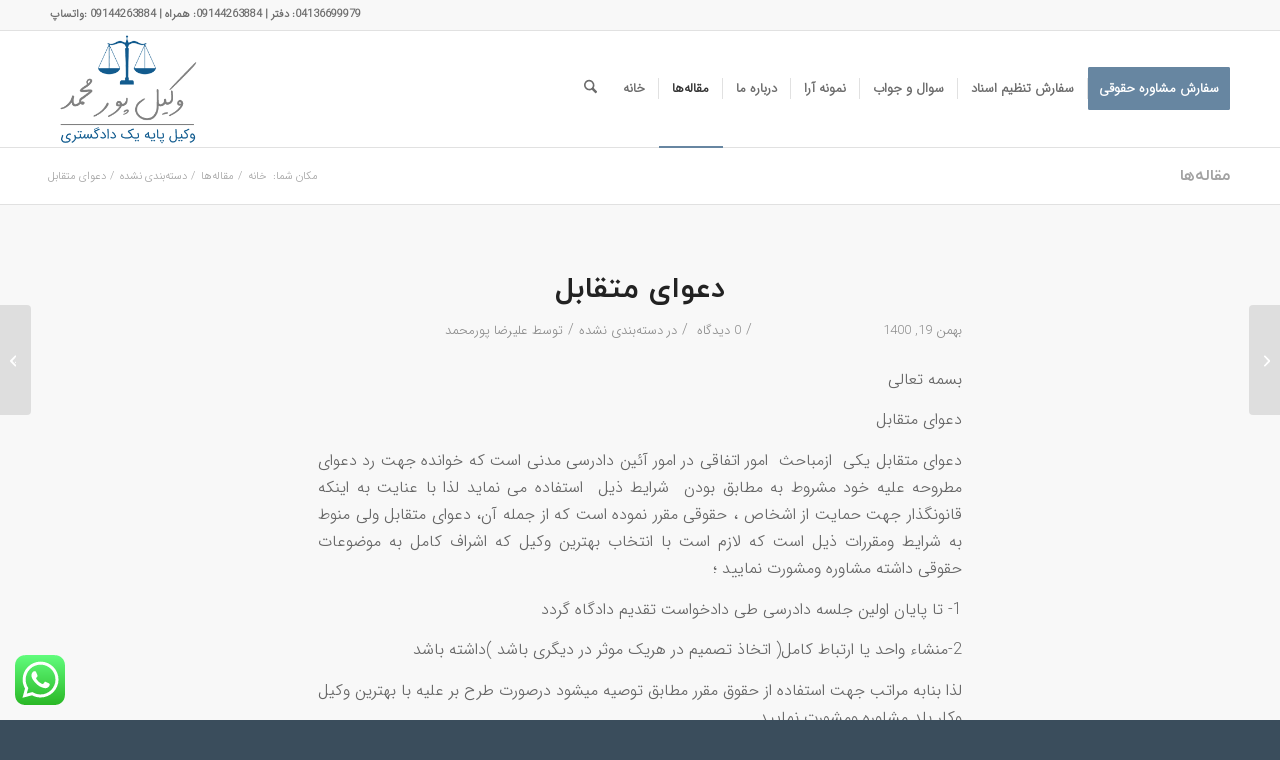

--- FILE ---
content_type: text/html; charset=utf-8
request_url: https://www.google.com/recaptcha/api2/anchor?ar=1&k=6LfhxTcjAAAAALXRRH0jLMe7BIRiQKqHuU12-j3g&co=aHR0cHM6Ly9wb3VybW9oYW1tYWQuY29tOjQ0Mw..&hl=en&v=TkacYOdEJbdB_JjX802TMer9&size=normal&anchor-ms=20000&execute-ms=15000&cb=p3j2vyhc0lfd
body_size: 46262
content:
<!DOCTYPE HTML><html dir="ltr" lang="en"><head><meta http-equiv="Content-Type" content="text/html; charset=UTF-8">
<meta http-equiv="X-UA-Compatible" content="IE=edge">
<title>reCAPTCHA</title>
<style type="text/css">
/* cyrillic-ext */
@font-face {
  font-family: 'Roboto';
  font-style: normal;
  font-weight: 400;
  src: url(//fonts.gstatic.com/s/roboto/v18/KFOmCnqEu92Fr1Mu72xKKTU1Kvnz.woff2) format('woff2');
  unicode-range: U+0460-052F, U+1C80-1C8A, U+20B4, U+2DE0-2DFF, U+A640-A69F, U+FE2E-FE2F;
}
/* cyrillic */
@font-face {
  font-family: 'Roboto';
  font-style: normal;
  font-weight: 400;
  src: url(//fonts.gstatic.com/s/roboto/v18/KFOmCnqEu92Fr1Mu5mxKKTU1Kvnz.woff2) format('woff2');
  unicode-range: U+0301, U+0400-045F, U+0490-0491, U+04B0-04B1, U+2116;
}
/* greek-ext */
@font-face {
  font-family: 'Roboto';
  font-style: normal;
  font-weight: 400;
  src: url(//fonts.gstatic.com/s/roboto/v18/KFOmCnqEu92Fr1Mu7mxKKTU1Kvnz.woff2) format('woff2');
  unicode-range: U+1F00-1FFF;
}
/* greek */
@font-face {
  font-family: 'Roboto';
  font-style: normal;
  font-weight: 400;
  src: url(//fonts.gstatic.com/s/roboto/v18/KFOmCnqEu92Fr1Mu4WxKKTU1Kvnz.woff2) format('woff2');
  unicode-range: U+0370-0377, U+037A-037F, U+0384-038A, U+038C, U+038E-03A1, U+03A3-03FF;
}
/* vietnamese */
@font-face {
  font-family: 'Roboto';
  font-style: normal;
  font-weight: 400;
  src: url(//fonts.gstatic.com/s/roboto/v18/KFOmCnqEu92Fr1Mu7WxKKTU1Kvnz.woff2) format('woff2');
  unicode-range: U+0102-0103, U+0110-0111, U+0128-0129, U+0168-0169, U+01A0-01A1, U+01AF-01B0, U+0300-0301, U+0303-0304, U+0308-0309, U+0323, U+0329, U+1EA0-1EF9, U+20AB;
}
/* latin-ext */
@font-face {
  font-family: 'Roboto';
  font-style: normal;
  font-weight: 400;
  src: url(//fonts.gstatic.com/s/roboto/v18/KFOmCnqEu92Fr1Mu7GxKKTU1Kvnz.woff2) format('woff2');
  unicode-range: U+0100-02BA, U+02BD-02C5, U+02C7-02CC, U+02CE-02D7, U+02DD-02FF, U+0304, U+0308, U+0329, U+1D00-1DBF, U+1E00-1E9F, U+1EF2-1EFF, U+2020, U+20A0-20AB, U+20AD-20C0, U+2113, U+2C60-2C7F, U+A720-A7FF;
}
/* latin */
@font-face {
  font-family: 'Roboto';
  font-style: normal;
  font-weight: 400;
  src: url(//fonts.gstatic.com/s/roboto/v18/KFOmCnqEu92Fr1Mu4mxKKTU1Kg.woff2) format('woff2');
  unicode-range: U+0000-00FF, U+0131, U+0152-0153, U+02BB-02BC, U+02C6, U+02DA, U+02DC, U+0304, U+0308, U+0329, U+2000-206F, U+20AC, U+2122, U+2191, U+2193, U+2212, U+2215, U+FEFF, U+FFFD;
}
/* cyrillic-ext */
@font-face {
  font-family: 'Roboto';
  font-style: normal;
  font-weight: 500;
  src: url(//fonts.gstatic.com/s/roboto/v18/KFOlCnqEu92Fr1MmEU9fCRc4AMP6lbBP.woff2) format('woff2');
  unicode-range: U+0460-052F, U+1C80-1C8A, U+20B4, U+2DE0-2DFF, U+A640-A69F, U+FE2E-FE2F;
}
/* cyrillic */
@font-face {
  font-family: 'Roboto';
  font-style: normal;
  font-weight: 500;
  src: url(//fonts.gstatic.com/s/roboto/v18/KFOlCnqEu92Fr1MmEU9fABc4AMP6lbBP.woff2) format('woff2');
  unicode-range: U+0301, U+0400-045F, U+0490-0491, U+04B0-04B1, U+2116;
}
/* greek-ext */
@font-face {
  font-family: 'Roboto';
  font-style: normal;
  font-weight: 500;
  src: url(//fonts.gstatic.com/s/roboto/v18/KFOlCnqEu92Fr1MmEU9fCBc4AMP6lbBP.woff2) format('woff2');
  unicode-range: U+1F00-1FFF;
}
/* greek */
@font-face {
  font-family: 'Roboto';
  font-style: normal;
  font-weight: 500;
  src: url(//fonts.gstatic.com/s/roboto/v18/KFOlCnqEu92Fr1MmEU9fBxc4AMP6lbBP.woff2) format('woff2');
  unicode-range: U+0370-0377, U+037A-037F, U+0384-038A, U+038C, U+038E-03A1, U+03A3-03FF;
}
/* vietnamese */
@font-face {
  font-family: 'Roboto';
  font-style: normal;
  font-weight: 500;
  src: url(//fonts.gstatic.com/s/roboto/v18/KFOlCnqEu92Fr1MmEU9fCxc4AMP6lbBP.woff2) format('woff2');
  unicode-range: U+0102-0103, U+0110-0111, U+0128-0129, U+0168-0169, U+01A0-01A1, U+01AF-01B0, U+0300-0301, U+0303-0304, U+0308-0309, U+0323, U+0329, U+1EA0-1EF9, U+20AB;
}
/* latin-ext */
@font-face {
  font-family: 'Roboto';
  font-style: normal;
  font-weight: 500;
  src: url(//fonts.gstatic.com/s/roboto/v18/KFOlCnqEu92Fr1MmEU9fChc4AMP6lbBP.woff2) format('woff2');
  unicode-range: U+0100-02BA, U+02BD-02C5, U+02C7-02CC, U+02CE-02D7, U+02DD-02FF, U+0304, U+0308, U+0329, U+1D00-1DBF, U+1E00-1E9F, U+1EF2-1EFF, U+2020, U+20A0-20AB, U+20AD-20C0, U+2113, U+2C60-2C7F, U+A720-A7FF;
}
/* latin */
@font-face {
  font-family: 'Roboto';
  font-style: normal;
  font-weight: 500;
  src: url(//fonts.gstatic.com/s/roboto/v18/KFOlCnqEu92Fr1MmEU9fBBc4AMP6lQ.woff2) format('woff2');
  unicode-range: U+0000-00FF, U+0131, U+0152-0153, U+02BB-02BC, U+02C6, U+02DA, U+02DC, U+0304, U+0308, U+0329, U+2000-206F, U+20AC, U+2122, U+2191, U+2193, U+2212, U+2215, U+FEFF, U+FFFD;
}
/* cyrillic-ext */
@font-face {
  font-family: 'Roboto';
  font-style: normal;
  font-weight: 900;
  src: url(//fonts.gstatic.com/s/roboto/v18/KFOlCnqEu92Fr1MmYUtfCRc4AMP6lbBP.woff2) format('woff2');
  unicode-range: U+0460-052F, U+1C80-1C8A, U+20B4, U+2DE0-2DFF, U+A640-A69F, U+FE2E-FE2F;
}
/* cyrillic */
@font-face {
  font-family: 'Roboto';
  font-style: normal;
  font-weight: 900;
  src: url(//fonts.gstatic.com/s/roboto/v18/KFOlCnqEu92Fr1MmYUtfABc4AMP6lbBP.woff2) format('woff2');
  unicode-range: U+0301, U+0400-045F, U+0490-0491, U+04B0-04B1, U+2116;
}
/* greek-ext */
@font-face {
  font-family: 'Roboto';
  font-style: normal;
  font-weight: 900;
  src: url(//fonts.gstatic.com/s/roboto/v18/KFOlCnqEu92Fr1MmYUtfCBc4AMP6lbBP.woff2) format('woff2');
  unicode-range: U+1F00-1FFF;
}
/* greek */
@font-face {
  font-family: 'Roboto';
  font-style: normal;
  font-weight: 900;
  src: url(//fonts.gstatic.com/s/roboto/v18/KFOlCnqEu92Fr1MmYUtfBxc4AMP6lbBP.woff2) format('woff2');
  unicode-range: U+0370-0377, U+037A-037F, U+0384-038A, U+038C, U+038E-03A1, U+03A3-03FF;
}
/* vietnamese */
@font-face {
  font-family: 'Roboto';
  font-style: normal;
  font-weight: 900;
  src: url(//fonts.gstatic.com/s/roboto/v18/KFOlCnqEu92Fr1MmYUtfCxc4AMP6lbBP.woff2) format('woff2');
  unicode-range: U+0102-0103, U+0110-0111, U+0128-0129, U+0168-0169, U+01A0-01A1, U+01AF-01B0, U+0300-0301, U+0303-0304, U+0308-0309, U+0323, U+0329, U+1EA0-1EF9, U+20AB;
}
/* latin-ext */
@font-face {
  font-family: 'Roboto';
  font-style: normal;
  font-weight: 900;
  src: url(//fonts.gstatic.com/s/roboto/v18/KFOlCnqEu92Fr1MmYUtfChc4AMP6lbBP.woff2) format('woff2');
  unicode-range: U+0100-02BA, U+02BD-02C5, U+02C7-02CC, U+02CE-02D7, U+02DD-02FF, U+0304, U+0308, U+0329, U+1D00-1DBF, U+1E00-1E9F, U+1EF2-1EFF, U+2020, U+20A0-20AB, U+20AD-20C0, U+2113, U+2C60-2C7F, U+A720-A7FF;
}
/* latin */
@font-face {
  font-family: 'Roboto';
  font-style: normal;
  font-weight: 900;
  src: url(//fonts.gstatic.com/s/roboto/v18/KFOlCnqEu92Fr1MmYUtfBBc4AMP6lQ.woff2) format('woff2');
  unicode-range: U+0000-00FF, U+0131, U+0152-0153, U+02BB-02BC, U+02C6, U+02DA, U+02DC, U+0304, U+0308, U+0329, U+2000-206F, U+20AC, U+2122, U+2191, U+2193, U+2212, U+2215, U+FEFF, U+FFFD;
}

</style>
<link rel="stylesheet" type="text/css" href="https://www.gstatic.com/recaptcha/releases/TkacYOdEJbdB_JjX802TMer9/styles__ltr.css">
<script nonce="SAskTfh3tLe_vwqPmaa_GA" type="text/javascript">window['__recaptcha_api'] = 'https://www.google.com/recaptcha/api2/';</script>
<script type="text/javascript" src="https://www.gstatic.com/recaptcha/releases/TkacYOdEJbdB_JjX802TMer9/recaptcha__en.js" nonce="SAskTfh3tLe_vwqPmaa_GA">
      
    </script></head>
<body><div id="rc-anchor-alert" class="rc-anchor-alert"></div>
<input type="hidden" id="recaptcha-token" value="[base64]">
<script type="text/javascript" nonce="SAskTfh3tLe_vwqPmaa_GA">
      recaptcha.anchor.Main.init("[\x22ainput\x22,[\x22bgdata\x22,\x22\x22,\[base64]/[base64]/[base64]/[base64]/ODU6NzksKFIuUF89RixSKSksUi51KSksUi5TKS5wdXNoKFtQZyx0LFg/[base64]/[base64]/[base64]/[base64]/bmV3IE5bd10oUFswXSk6Vz09Mj9uZXcgTlt3XShQWzBdLFBbMV0pOlc9PTM/bmV3IE5bd10oUFswXSxQWzFdLFBbMl0pOlc9PTQ/[base64]/[base64]/[base64]/[base64]/[base64]/[base64]\\u003d\\u003d\x22,\[base64]\\u003d\x22,\x22GcOhw7zDhMOMYgLDrcOrwqbCkcOcRMKywozDqMOhw61pwpwwHQsUw4l8VlUJZj/[base64]/CiMOMBicWw4NNwo4GbsO1NMKUADo9H8OBXkIaw4EDB8O0w5zCnV4sSMKAQMOjNsKUw4gkwpg2wofDlsOtw5bClysRSlbCm8Kpw4skw4EwFh7DuAPDocOuChjDq8K5wqvCvsK2w7/[base64]/[base64]/Crl4yazBGDxfDhMO6w6jDh8Krw4BKbMOwRXF9wrLDphFww6PDv8K7GSTDqsKqwoIvGkPCpSFFw6gmwqDCmEo+ccONfkxMw6QcBMKnwpUYwo15ccOAf8OGw75nAzjDtEPCucKoE8KYGMKpCMKFw5vCqMK4woAww5HDmV4Hw47DnAvCuWB3w7EfJMK/Hi/[base64]/[base64]/W8OHw5nCgBbCghY8wrA3wp9DVsKwbcK8DT3DrQ9JX8KawrvDqcKHw6PDksKMw7PDkCjDsWfDnMKdwr/Dm8K3w4fCqR7DrcOKPsKpUFbDr8KvwpXDvMOPw5rCgMObwqsHZsKSw6xSdSQDwoYWwootJcK/wpHDnGHDisK1w6PDjMOkSHxZwpQCwr/CvMKNwpIzCMKlLF/DrsOZwrvCpMOdwpTCgiPDngDCh8Ofw4vDosO5woUfw7RLPsOKwqoMwo1QZcOewr8RWMKLw4RYN8KBwpJjw7pIwpTCj0DDmkrCoHfCncOwMcOew6EPwqrDv8OUN8OBQBw5C8K7dUh0acOGB8ONUMKtNMKBwr/Dk27ChcKOw4rCsHHDri16LjvDlgcOw6tIw5g5wo/CpVPDsDXDkMK8E8O2wohmwrnCtMKVw7HDoWhuKsK0M8KDw6/CpcOzBU5uO3XClmkSwrHDi2JOw5DCpkrConlUw5lhMX7DiMOHw4EkwqDDqG86D8KcB8KJHsOnagBVTsKoccOdw5JwWQXDlFDClMKZZlJGPhpxwoAAFMOAw7hgw5jClGhGw6rDiwzDpcKWw6nDpQXDnj3DtRxZwrzDjC4gZsOLI3rCqjvDscKYw7Y/Dzl0w6AVKcOhVMKMQ0oUMT/CtHzChMKKKsOJAsOxclnCp8K4R8OdRH3CuSDCtcKvA8OTwpLDvz8naBUdwo3DucKcw6TDkMOOw6DCp8KwSTVUw4/DgEbDocOEwpgLc1zCjcOHaiNNwovDkMKSw64fw5XCqxgAw5UhwolkRUzDoj4uw4rDuMOKD8KJw65MFhxGBDfDicKdDmfCpMOZDnZ2wp7ClVJjw6fDrsOSX8O9w4/Ci8Ofdl8EA8OFwp8RcMOlZn0nEcO/w5TCpsOpw5DCgMKXGMKnwpwFP8Kywr3ChTzDk8OUWC3DmwoXwo1uwp3CmcOEwppUaEnDkMKIKTx+GHxLwqHDqGZFw6DCgMKxf8OAE19Xw4A0CMKXw4/CuMOQwr/Cn8OfTXRrJh8eLkc9w6XDk3cYI8O3woYQw51qMcKyFMKjHMKkw7rCtMKKdMO3wpXCn8Kvw7k2w6sHw7YeY8KCTB1RwpTDoMOIwojCn8OmwonDnWPCpX3DvMOIwqRgwrrCrcKcaMKGwph3F8O/w6DCvzsWMMKmwql3w5MfwoLCp8KDwqV8N8O4TMK0wq/Dvz3CmEfDkX1GaQ4OOSvCtsK8EMOIBUwKFkTDlhVTJQ8/wr4dU1fDhCoxcF3DuXJ9wrl2w5lOAcOFPMOkw5LDqMKqXMK3wrRkHDcdZcKywo/DsMOxwq4dw4cnw7fDj8KpWcOBwpkMV8KVwo4qw5vCn8O2w69oKcKcE8Odd8K4w51Ew7xvw5BawrXCuCoWw6/Dv8K4w6kfC8KtNgnChcK5fQLCtH7DvcOgwpzDrAxrw4bCvsODQMOSSsOHwoAOemVfw5XDtMO0wpQ1VFXDlsKvwqzDhmATw7/CtMONUlfCr8OAATTCqcKKGTjCqFEkwrnCqHrDqmtOwrw7ZsK6I0h5wp/Cp8OVw4DDrsKcwrHDq39KPsKDw5bCksKGO1Zaw7DDg0h2w6/DpmVPwoTDnMO7LEDDmGHDjsK5GUM1w6rCmcOsw54DwqnChsOOw79gwqnCtcKdFAlASgNUC8Kiw7vDskZow7oJBkrDh8OZX8OVGsOXXi9pwrTDiz9ywrXDix3DicOvw68ZeMOhw6Zbf8KjcsK/w5ohw7jDoMKzXS/CsMKJw5TDl8O8w6/[base64]/[base64]/DmXw+ecKBwqXDgsKjwrluw4dHwobDrcKzwpjCv8OIF8K9w5/[base64]/CisKEO8KkwoM9wrxpN3oDwoMQNsKcw4kzNGcywq8twrjDlRnCqMKQEVIXw5jCsRcyKcO1woHCqsObwqPCmSDDr8KCYjFLwqzCjFd8PsOXwptgwo/Co8Oew4hOw6s2wrHCgURTbB/CisOsD1V5w4XDvcOtAxZjw6nCunLCpSg7GAHCnFk6HzTCrXjChj8NIWzCksOkwqjCnxXChk4OAMOhw5MRI8OhwqE/w7PCnsOiNi8ZwoLCj1nDhTrClGjCjSs6QcO1HMOOwqgCw6zDmBNqwojCpMKLw4TCkjXCoxBgOxLChMOWw58fGm1VUMKew67CtWbDrzZaUz/[base64]/DmcOMwrnCs8Kdw5QzwrLDtMOZw4jDs33DicKbw7TCmGrCgMK2w7bDi8OfAFzDosOsSsO0wqQ3G8K2EsOoT8K+O3lWwpY9UsKsCETDsjXDiUfCtMK1fznCpAPCicOAwpDDr33Cr8OTwqkeD3gKwoJXw6dFwqvDhMOBCcKbOMKUeUzCsMKDTsOWYThgwq/DtMKRwovDrsKDw5XDr8Knw6UzwoDCjcOlTMO1OMOew4VOwpUbwqUKImnDsMOqecOOw5VLw7t8wqBgGAViwo0Zw5cqVMOIIl4dwq/Dk8OxwqnDnMKNbADDgzTDqjrDvU7CmsKNacOWYlLDpcOqAsOcw6h8KQjDu3DDniPCqgohwo7CsxIfwq/CssKxwqFFwq8pL1/Di8KiwponF30DasK9wojDksKOLsONN8KbwqUTEcO8w6bDsMKKLBR0w4nCtxBScw5mw5TCu8OUHMOBXDvCpghuwq9cGGrDuMOMwopEazhMCsOxwqclcMKIaMKowpJow4R3ThXCpAl0wqzCt8K5GkA9w4QSw7IpUsK1wqDCj2fDgsKdXMOOwpzDtQBWE0TDhcOwwrbCt0/DuGk/w44VOnPCi8KbwpA5HsORLMK5CFpNw5HDqEEdw71GUU7DncKTBEkXwpB5w6jDpMKEw7Igw63Cp8KATMO/[base64]/Dr8K7DidswrEQTsKhcsO4wojDtW7Cq8OIw4DCtAU8dMOHYjzCiwEIw5cyaDVxwp/CpUpvw5rCk8Obw74RcMKywrvDgcKSFMOpwoTDlMOFwpTCpzrDsF5WSFTDgMKPJ2J4wp7DjcKWwoFHw4nDssOswpzCiVRgb3k2wosFwoTCpTN4w44iw6dRw7TDksKvWsObQcO7wpPCnMKgwqzCm0Jjw63ClMO7YycbH8KJBD3DuBPDlB/Dm8KUC8KxwoTDpsOSUAzCr8Ksw7YnfsKOw4zDimnCrcOwaH3DmVHDjxjCq2zCjMOlw5APwrXCkTjCqQQCwrwcw4hdGsKHeMOlw698wr1Twq7Cn0jDqmQUw7jCpDzCmkvDlBQ/woLDvcKWw6NccyHDsxbDpsOmw7I7w7PDncKZwovChWTDsMOEwp7DgsOhw7QaKjTCs23DhFwHHGDDkkUuw6llwpbCjHTChhnCq8O0wqnCsAB0wpXCvMKrwqMxX8O4woJNMGvChEEmYsONw7ANw5/CmsO7wrnCusOzJjTDtsKiwo/CtVHDhMKQOMKjw6TDiMKEw5nCixsHf8KQbmhow4pewq16wq4vw64Ew5/DnkcoJcKhwqx+w7pUNHQVwpTCuzfDmcKlw63CmzbDvMKuw6PDrcOMEGkJZVtMNUsGKcO0w5LDmcK1wqxrNWoJGcKJw4V6a07Du2Z4egLDlAZULXQAwp/DrcKGASh6w4oxw4dxwpbDiUPDscONSnvDn8OSw6Rwwo4cwrsiwr3CnQ1eYsK4ZsKHwppVw7o5GcO1bi0wfELCinPCtMOXwqDCuXZVw4/CrWLDnMKbKkjCsMOhJ8Obw7VEJknCryUWSFTDmsK1ScOrw5spwo9aATlaw6rDoMK/LsOcw5lSwpPCisKkDsOFVjkcwp0ib8K6woPChhXCp8OoRMOgalHDtFdxGsOKwrImw5/Dr8OEN3JvMl5rwoljwrgOH8KwwpEZwpLCl2QdwoDDjUlGwr7CqDd2ccOTw7nDk8O2w4HDuR1SHlHCiMOHVxdYfMK6A3rClXTCnsOhdXvCjnQcKVHDtjTCjsO5wp/DoMONMk7CvCYLwqDDkT4VwqzCnsO4wrd/wpLCozRGWUnDpsOWw6ooG8OBwpfCnU7DmcOEAR7ClXQywoHDs8KFwo0fwrQibcK3BWlwQMKswqhSV8OhGsKgwq/CucKzwqzDpBFzZcKWVcKDAzvCpXsSwo8rwqpYZcOhwrTDnxzCuEAvUMKiSMKiwrobPEAkLyUHeMKcworCribDk8KvwpDCsXQiJzEfXw05w5kPw4fDpVlQwo/DgTjCrlLDgcOtH8OlCcOXwpAaQSbDisKHEXrDpsKCwqXDqhjDg2U2wpfDvyIqwoXCvz/[base64]/[base64]/DjXPDkcOTfBglYcOawprDrXXCiwTDgMKawq7DosO5wppUwpVcHG/DnHzCrj/DsyLDgx7Co8O5EsKkW8K7w5vDr3scFWPCgMKLwqUtw65bYGTCkxxvXjtBw4Q8PEJ6wo8Fw6XDj8OVwpFPaMKXwo1vJm5wflzDnMKoFsOxB8OBGCY0wqVAc8OLW0pkwqAFw7kfw6/DksOVwpMzaBrDpcKKwpXDjDBBKX93Q8KybUvDkMKHwoNdQ8OMWXsIGMOZVsOCwo8ZLn07eMOTW3/CrT7Dm8KcwofCsMKkWMO7wp9Tw4rDqsKvRxLDrsKCZMK6TTlVTMOSCXfCjxcQw6jCvCHDlXjCsH3DpTjDlmYdwrrDv0/DksKkMzEedcKdwqZ1wqUow4HDtUQiw60lcsK4QynDqsONOcOSV2XDtzHDujtYGS9SDcOPLsOIw7g+w5xRO8OIwp7DrU9QPkrDn8KkwpBFDsOnNV7DmMO8wrbCm8OVwrFtw4lfSXdLKmnCkg/CnmfCk3zCssKkSsOFe8OABn3DrcOFcxzDpHEwcHvDgMOJFcOYwphQOHllFcO/MsKBw7ctSMKiwqLDglAuQSTCtkcIwrA4w7/DkF3CszAXw5lFwrTDinvCncKiFMKMwo7CsXd9wpPDkHhYQ8Kbc04Uw7t3w5oow5QCwrd5ZsKyLcORb8KVPsOOacKDw7PDskPDo3TCmMKMw5rDvMKgVz3Dgg89wo3CpMO+wrnCkcKjPBVowqh0wp/[base64]/DqMOvBzB6w6JyA8KSK8KCYcK0wpcrwpTDtEZAPwTCoQp8SjZuw5YIZSfCmMK2NjzCtTBBwrcscAwLw5DCpsOEw6rCncKdw4osw7DDjQ0cwoDCjMOdw7HDjsKCdzVbR8O1TyTDgsKYWcOrbQvDnHRtw6rChcOzwprDgsKYw5kFOMOuIDrDqMOZw7Apwq/DlRDDt8ONbcOEJMOeAsKhAhhyw60VJ8OXLTLDjcKffWHCkmLDuG0oRcO9w6cEwp5Swpp2w4hiwotfw7FeKnIhwoBPw41AZ0jDusKmV8KGUcKkEcKTdsOzSErDmygXw7xAcQnCtMO/[base64]/ZsO0ScObw7lZNi1pwofDq3nDmcKoc8Oww5tJwo5VBMOcK8ODw7Ulw4IKFD/DvkMtw43CmFxWw6AsEQnCvcK/w7fCvWXChDJBSsOAfX/CvMKfwrjDs8OgwrnCvnUmEcKMwpsRKQPCvMO0wrg6bCV0w4fCj8OcKcOFw5keRD7Cs8O4wo0iw7FBYMOZw5/DrcO4wpHDr8O7TFbDlVpQM33DmHt4aSk5V8KWw5sHOcOzecOab8KTw50scMOGwrkgasKLaMKCf0cpw5bCr8KudsO0UDlCQ8OvacOswr/CvSUfQwl2wpBNwq/ClsK0w68JD8KAOMO9w6s7w7zCiMOUwr9cTMOMOsOjKXDCvsKJwqMFwrRfb3tbSsOnwr0cw7J1woQRVcKzwpJswp1bM8KzA8OFw7s4wpDDrHXCgcK3w73DssOgOEwnU8KobGrCgMK0wqh/wrLCu8OsFsKzwq3CusOVwr84RMKSw60lRyTDtxoIZsKOw4LDo8Ozwoo4U2PDuhPDlsOYV2HDryxSZsK0PnvDr8OESMOQPcKlwrFcEcO2w4PCusO+wp7DtmxjfwnDoys8w6kpw7QNQsKmwp/CicKtw64Ew7LDpgUhw47DnsKHw6/DtTNWwrB7w4RVRMKAwpTCmiTCiADCtcOJcMOJw6DCtsO5VcO3wofCjsKnwrosw7cSZ2bDusOeFjYrw5PCtMOrwr/Ct8K3wpd4w7LDr8O2wrxUw4fCtsOzw6TCjcO9fEo2awvCmMK6DcK/JzbDjgRoL0nCg1hbw7fCuXLCicOYw4F4wq4feRtHZcKIw4EcJFtVworDvAA/wpTDqcOhch1dwqw6w4/[base64]/Cuk7CiCDDp8O6PMKMZsKrwpfDiT9laycXwpLDn8OWdsOcwoQ6H8OHYD7CpMK2w6TCoj7Cu8O1w5XCvcOgT8OzWjkMeMOQC35SwqdRwobDuyBTwoxQw5wcRj7CqcKvw6JDAsKOwpzCti5/[base64]/w51Kw67DqsOUJB1MEcO+woTCpsKAQyAxDcOHwrFTw6PDgHTDmcOMwpVxbcKUfsKnFcKKwrLCnMOHAUtuw6hvw7U7w4fDk0zDmMK7TcOQw4PChXk2wpVrwp12w4ldwr/Dl1bDilzChF8Mw4nCmMONwoTDt1DCi8OXw7nDgXPDggDCoQXDrMOAV2rCkEHDvcOEwp7DhsKxNMOyGMKRNMOQQsOqw4rCp8KLwrjClHN6C2ADVHZhdcKBAMK+w5/DhcOOwq4dwobDiGoLG8KRbi1QFsOaUFdtw6MywrUnH8KTdMKoUMKXbMONQ8Khw5UrJVrDm8OVw5txTMKQwotnw7PCkmzCtMOOwpPCqsKlw5bDnsOew7YKwpxdRMO2wpVnKwrCo8OrJsKVwq8qwqTCt0bCsMKqwpXDoDrCo8OVXR8Pw6/DpD01QCF/bTxKUBYHw7fDkR8oNMO7d8OuE2FCOMKCwqPDtmFyWlTCky9GS1UFK0PCv0jDsFTDkx/CpMK7BcOpfsK1CsO5EMOxTUIkMxklRcK5Fmctw5XCjMOTTsKuwolUw5ESw7HDh8OTwoIawo7DjmPChcK0B8OnwoA5EDAPIx3ClCsMKUnDmSDCmUcHwr0/w6rCgx4SZ8KmHsKqX8KSwoHDohB6D0HChMK2wrkww6V6w4rCo8OGwrNyeW47IsKTcsKnwq9gw78dwqQaWsOxwocRw60LwrQrwqHCvsOWC8OyAz5gw6bDtMKUQsOofBvCg8Oyw4/DlMKawoI7RMKbwpzCgzDDvMKywozDqsOMacKNwoLCosOOQcKzwrXDnsOja8O1wrlqCMKtwpTClcK2JcOTEMKxLC3Drl0yw5Zzw6HCi8KLHcKBw4vDh1VfwpTClsKswp5nNjPCrMO4WMKawo/CrFzCnxhiwpsNwoY+w6c4LQTChGETwrXCr8KVMsOCF3XDmcKAwqU0w5PDripGwrljPRDCmlbCnjp6woYewrddw5hyRkfCusK2w4UHSDZCXU8eYUVaYMOJLAYSwoBaw5/CqMObwqJOJjdSw48RBzBVwojCvMOgJEvCkHdMFcK9a3N2YsOgw5PDh8O5wr0MBMKdV2o9AcKkVcOBwoMcccKEST3CuMKDwqPDh8OnFsOvDQDDqcKww5/CgyfDosKcw5Niw4ADwonDjsOMw589Cxk2bsK5woo7w4PCgiELwo4AEMOzw5Ukw78kFsOxCsKGwoPDucOFZcKQwp9Xw7TDvcKIFCwkMcKcFS7CrcOSwoZAw4FKwqQowpPDvMO0VcK/woPCicKXwq1mZUHDj8KEwpPCpMKTASZuw4XDh8KEOkDCisOcwoDDm8OHw6PDtsOww4Mxw6jChcKQf8OcYcOYAVPDulbCrsKLey/[base64]/w5FfKklbwrA9GcO+w7tkwrBVMV7CvcOCw5zCgcObwo4ceSDCiBE6NcOlQ8Kzw7s1wrDDqsO1FMODw5fDh1PDky7CvG/ClEbCt8KMID3DrSdpMljClsOqw6TDl8OqwqPClMOFwozDtiFrXhR3w5LDuS1EalpBPH0IAcONwobCpkIvwpfDuW5LwqRyF8KKHsOdw7bCvcOXeVrDqsKTOQE4wpPDhsKUAgEjwpxhScOKw47Du8ODwrZow59/w4DDhMKOEsK7eHkEDcK3wpsJwqjDqsKtZsO0w6TDrkrDkMOsEcKhTsK0w6pQw5rDkhVLw7PDj8OQw7XDqkDCtMONMMKsJk11JRs5UjFawpZZU8KMPsOow6DCusOjwrzDun3DvsKgUU/CpHDDpcOEwqAzSBs4woknw60Zw5LDosO1wp/Dm8OKe8OiPCYBwqkUwpBtwrIrw4fDj8KCez3CnMKtWjrChBjDq1nDrMOlwofDo8OJa8KUFMOTw40bbMOBIcKlwpA0QH7DhVzDs8OFw6XDmnQUGcKTw6YXEGEtZGA3w63CsgvCvEQvbUPDg3nDnMKlw4PDoMKVw4TCsXU2wp7Djm/[base64]/B8OLw6vCq8ONw5tOw6hnwq3CtMOhDMOSw4oxZBnDqcO6B8OFwr0+w7s2w6jDnMOEwqkUwqjDp8KxwrJVw7HCvcK5wrXCi8K5wqpGIkHDnMODCsOnwrLDo1tqwo7Djld/w7YPw7Y2F8Kew4I0w7N2w73CsBFQwonCgsOsW3jCjx8hGzEGw5JZMsK+fzUFw59sw6XDtMO/[base64]/w4Ysw45Qwr53KsOxw5MtAMKVwoQlwqbCncOyGEdSJQTCqnp3w4fCnsOVEVo/woxOAsO6w4nCi3vDuxo6w7kCScKlG8KGPQ/[base64]/Djzc/wqkAHsOGTcO0w7XDiMOZN8Knwo9eEsOmIcOJCE9twobDuAPDvx3DrRPCp2PCuGRJI29EfhF7w7XDssOYw65kbsKVPcKDw5bDpi/[base64]/CksKJwqFkchnCmXRqEcKbw67CsjHDpVLDncKDfMKOwpceEsKLMnQRw4hvGMOjAwFhwq/DkW0wOkRdw6nDvG4awpo3w4kOeHoiTcKlw7dBw4FiF8KPw54FcsK9OMK7O1/Dv8KBQglyw7TCi8K9fgIzEjLDqMOrw7tlCRIkw5URwovDn8KvbcKjw4Aaw5TDr3fClsKvw5jDicOARsOhcMOzw4XCgMKJUsK4dsKKw7HDnxjDhHnCowh3HjTDgMKEwqrDgzLChsOXwoJ+w5bCl00gw4XDgAoiJcKqIE/DnU/CjDvCjzXDiMK/[base64]/[base64]/[base64]/R0XCpSDDpcO0cEdpWcKnNMKewp3DihF/w67CvhnDvkbDpMOmwp4KX2HCscOwTkBvwqYbwp4ww6/CtcK5UApMwpPCjMKQw7Y2YX3DpMO3w7zCh2RBw5HDqcKaYwJJVcObEsOjw6nDrS/[base64]/MR3CsyJGwrbDrcOBwqVswqFyecOxwo/[base64]/Kl1Aan/Dk1gJwp/Djy09AcOVQ8Kww7fDt8OHwr7DocKzwpIbX8OXwpLCk8KTBcK/[base64]/CksKxwqPDrnHCnnXCmsKYwqlRw4E3wrUBwo02w4DDuxwrU8OTRsOzw4rChAlJw7RXwpUtAcOnwpTCrCHCusKWFMOmdcKXwpjDk1HDnwlbwpTCt8OTw5chwrhtw7fDssOYYB3DinN4N3HCmRXCqA/CsxdoLgfCt8KCdBl4wpLDm0zDpMOJIMKWSEFNUcO5VcKKw7XCtl/CscK+J8Ksw7bCt8Kfwo5eCgnDtMKhw7BQw4TDj8OkEMKLUMKlwpPDisO6wpg3fMONO8KbVMOCw7M3w7dHaWJTWgzChMKLM2TDqMOaw55Nw6jDgsO+a2rDuUtRwpfCtCYWL1QnBsKnYMK9aTRYw7/[base64]/X8KKwpUbD8KGwp3Cjk3Dk2nCjcOjwpRFZVVuw6c8ccKKbXMhw4QNNsKPwpTCujNfasKQZ8K3ecKmH8OvPjLDmHvDisKjJ8KeDF1ww5F8Ln3DpMKiwrcqaMKgb8Knwo3DsV7ClgnDghdgG8KbJsOSwr7DomLCgAVqdT7Dtxw+w4ITw7Z+w4jCmG/DgcKfdT/[base64]/IiHCkMOcwpPDn8Ozw6p7MsOSMELCrVvDtFIXwqZcXMO+ejxpw7oowq7DsMOiwqp/W2htw7sYTSPDk8KdfxM0YltNS1FFa2l2wplSwqDCrRYfw6Ugw6ciwocuw7khw4MVwocewoPDrxbCvTdQw5LDqmRXETg2QF4bwpY+OUkACG/[base64]/CuSjCvnpXWgF7D8OFw6XDocOkTsKKw75sL8KhNMO+wqYHwrFSesKxw59TwpvCsmxxWWUBw6LCtXLDt8O3IH7Cj8Ozwqc/[base64]/[base64]/[base64]/CrSEKw7zDlcOCbzhTVcO0RMOeZFXCqcKQLAk3w44pNsKZZ8KLHlF9FcO0w47DgHcswrRjworDkXvCszPCoTkUR1zCocOQwp3Cs8KVdXvCjcKqVy5mQFk1w7LDlsKNQ8KHEz7CnsOvBxVlYiRDw4UHdcKSwrTCjsOHwplFXcO/MkwUwpXCjwlyWMKMwpTCrnknTTBNwqTDoMOcdcOzw5bCiVdjA8OCGVTDtQnDp3BfwrZ3CcOmAsKrw6HCkBjCnXUZEcOfwpZLVsKvw6jDvMKawoB3C2JQwr3CjMOXPSwtW2LDkjIiMMOfbcKefnhuw6XDpAvDtsKoasOYQcKWI8OzUsK3dMOZw6Jhw498ID3Ckw0JCE/DtAfDmEsnwok4LBRNWCUCFAjCvsKbZcORB8K8w6HDvzrClSHDssOcwpzDonNIw63CnsOrw5IjHcKzdMKlwpfDpjHDviDDrGwqZMKoM3DDoxFiAMOvw5w0w491O8KfYTQzw7TCmCRqeAo4w5PDksOHNj/Ck8OywpnDm8OEw74rC0F6wr/CosKkw78EIMKNw6jDrsKaL8O4w7HCv8Knwo7CimAYC8KRw4Z0w7lWAMKFwobCvMKGKx/CtMOIUivCscKsBxPCpMK+wrfDsXnDuxvCnsOSwoJBw6fCg8OfAVzDuxzCmm3DhMOPwoPDnUnDonYAw7M7PsOdfsO8w77Dmx7DhQPDrxrDuBR/KnAhwpc0wqDCtQYUQMOFJcO/w5oQWGpSw605LVTCmDfDkcOuwrnDlsK1wqxXwpRWw4p5SMOrwpAnwpbCo8KLw7M/w5XChsOEUMOfIMK7XsKwNS0GwosSw7hlF8OZwoEscgvDhcO/EMKVewbCqcOJwr7DqATCnsKYw7ZOwpQXwroKwonCuzcRPsK6fWVBG8Kyw5JEAzApwrbCqTHCgxZhw73DpknDnwPCsH0Gw7QRwqPCoFR3Fj3Dsn3ClMOqw5Rxw4YwFcKzw4rDhHXCosO4wqliw73Dq8ONw7/CmBvDkMKlw4kaTcOKdyzCscKVw5h5dD4tw4YebsOAwoDCvFzDj8O5w7XCqzzCg8OSYFTDvk7CugnCtBAwCMKXZcKRf8KKUcKCwoZqVsKFVE9gw5hkM8Kcw5LDmRYGQVh/c0Evw4vDpsK1w5kwbMOJBx8PQx9ce8O3CVVbDhVNFCxzwq41ZcOVw5kuwp/[base64]/CMKecwc3e8OlwoUZw4NnMcOONyEww4bCikI/WsKREnfCiUrDisKyw6bCm3ZCY8K4OsKjJBHDr8OnGx3ClcOLeXvCicKrZ2nClsKCICbClSbDhRjCiR/Dl1HDgmYvwrbCnMOtRcKxw5YWwqZBwrjCm8KhF0dXD2l7wrbDkMOEw7wBwpTCnVzCg0IjBmPDmcKWfDbCpMKKLGfCqMKofwjCgjzCr8ORVijCuTfCt8KkwodTL8OPDnI6w4pvwrXCq8KJw6BQAxw8w7fDi8K6A8Omw4nDjMOqw5tRwoo5CwN/KAnDoMKeVWnCm8ObwrHCh3jDvQzCp8KxKMKsw45WwojCmHdxHAEGw67CtjDDh8Ktw6bCoWQVwrwmw7JcSsOGwo7Dr8KYI8KkwolGw5lXw7Itd2RUBwvCu3DDhELDgsKmB8K3W3U6w5xiJsO2dglDw6jDmsKmWnDCh8KBAm9rSMKfEcO6JU7CqE08w54rHF/DjBggB2vCqsK2Q8KGw7LDug1zw4IOw7VPwrnDrwAWwp3DicOlw7kiwq3DrcKDw5EKVcOMwp7Cpj4YZMOmM8OhMlkRw78BdDHDhsOke8KUwqAwL8K9Bn/DixXDtsKgwoPCjMOjwqAuMcOxSsKPwqHCqcOBw78kwoDDhAbDsMO/[base64]/[base64]/Cn8KFwp4oXMKvEWnDqcKzcMKPU8O4w7fDr0lQwoJXwoEIWMKZTTPCn8KWw67CnCbDuMO1wrbCtsOxCzJyw4nDuMK/w6bDlUd5w6Bef8Kqw6YtBMO7wrB1w7x7VX0eXxrDiDB1T3Zuw7lBwp/[base64]/Dq8K1w7TCp8Kdf0HCosOOAkDDkcKuGnzDkxZKwrrDtmoYwrLCqC1veUrDjcOieSkicTwnwrPDnGdITg5nwpFDFMOewqgzecKGwqk+wpgfcMOFwrTDu1gHwr/DhnTCosOMXmDDhsKXfcOMEMKdwo3ChMK6c3cbw4fDkwpzO8K/[base64]/CqRXDvxbDtcKTd8K+w5BrwpPDghZXc0jCvh7Cv08NX1R8wprDm1/[base64]/w4FuwqgWw5Q3DcKJazzDhsOcWg/DlXbCuBzDm8KfZyY/[base64]/Dn8ORLUPCtcKzw6HCt8Ozw6TDrsKIcMONdVLDmcKoUsKkwpIFGxTDn8OCw4grVsOow5rDqFw2HcO5ecK+wqfDsMKwEDjCpcKXRsO5w5/DugnDgynDn8OsTggiwprCq8O0WAVIw5hrwpl6I8OEwp8VNMKhwrzCtRDCsQAkP8Kkw4rChRpjwrnCjTBjw41rw64fw6siMF/DkRrCvFfDmsONQMKtEcKkw5jDi8KvwrwEwrTDr8K8N8OQw4ZGw5FBcTsJADAnwpPCrcKtGUPDkcKtTsKwJcKpKVTCu8OCwrLDqGgyWwXDrMOEW8OIwrd7HwPDq3c8wq/DhxrDsWTCg8KIaMOCZk3DnXnCkwLDicKFw6rCgcOVwqjDhgwbwqnDsMKiDsOFwpZXc8O/XMKuw6FbIsKrwqcgV8OGw6/CjxkbJgTCgcOSaD9Lw6UPw4XClMKxO8Kfwo56w7DCncO0D2MJJcKyKcODw5jCmnLCqMOXw6rCkcOXGMKDwp/DvMKdBS/[base64]/Du8OqWSpLKsKjT1bCpgsLw6LCnsKwK8OSw5rDggTCtDDDpkzDkhzCl8O8w7vDp8KCwpMtwqzDq2PDisK0DiZ1w6MswqTDkMONwpPCvsOywopswpnDn8KtCx3CoiXCu3V8VcORUMOABkxjbhDCjlJjw6I4wq3Dr1M1wqAsw5tILz/Dl8KhwqjDt8OIEMOJMcOSanTCs2DDg1TDvcKJKkLDgMK9LyoUwr7CjGrCksKIwo7DoTbCkAA7wqtCaMO/chMdwooveQ7CmcKgw4ZnwotsdzPDtwJgwqsrwoXDimzDv8Kxw7t+KwbDiWLCp8KnU8KGw7p2w4QqOMOrw4vCslDDqxrDlMKMOcOZaHHCgjkZIMOVMRUew4jCr8KhVwbDq8Kmw5xdZz/DqsKqw7bDuMO7w4JyRljCjQHCp8KrOWJRO8OCO8KYw6LCrcO2Nn47w4cpw4bCg8KJV8KfR8KBwoZxUUHDnWEKS8Orw49Nw67Dk8OdFMKwwofDojpkUErDm8OHw5LCtCLDl8ORW8OAD8O7ezfCrMOBwq/DkMOswr7Ct8K7IiLDsjciwrYCa8KxFMOPZiLCmgsIehIKwp3Ci2sfUANPTsOzM8KSwptkwpQ3Y8OxJmzCihnDmsK7aBTDlA9mAcKgwobChl7DgMKMw6lJSxvCgsOMwoXDq14pw5vDgl3Dn8O+w5HCvjrCnnrCjcKHwpVZAMOLWsKZw7tjA3LDjlZsSMOswrALwoXDrH/Dm2/DisO9wrrCiGfCh8Kkw7rDqcKjUVpwCcKfwrrDqMOoRkLDpHTCn8K1BHTCucKRUMOqwp/DgHPDlMOqw4LCliBZwpkkw5XCgMO4wrPCgXd3UDHDm1jDtsOwe8KNMBNLYyEcScKfwoZ4wqrCoXcvw4hWwptROnt7w7gOBATCgUDDph5+wpdWw77CqMO5VsK9CAwZwrjCtcKVDgxiwq5Vw51cQhfDsMO2w4oSeMOZwonClBBYE8O7wq/CpkBTwoMxOMOjfijChHbCt8Okw6Bxw4nDsMKMw7TCt8KcWFDDgsOLwrAcCcOBw4HDs3w1wpcGcUMSwrBiwqrDicOlVXIhw5hPwqvDi8OFJsOdw6Jgw7t/JsK3wop9w4bDhBl0HjRTw4EBwojDsMKVwr3Ck1YrwphRwpnCu1DDuMOAw4EWE8OyThrCpnVUQWnDlsOFBcOyw6RJZ0XCjCsFTsKdw5jCmMKnw6XCgsKTw7jDsMKuGBLCuMOXLMKKwqbClDhSD8Oaw5/[base64]/CtsOpw5zCoQUEJcK8w7TCjE3DtFvCsMKBUFLDpzTDjcOPQFTCiAYVX8Kdwq/DuAoxLQbCrMKWw5oZUFUSwpvDlADCkElwCGh3w4HCsiUATn1LLgTCoX1Cw4LDpQ/DgTPDn8KmwpjDq10HwoFXRMOgw4jDg8KWwozDp0QPw7EAw6vDnsKQMX0HwobDksO4woTChSDCq8OZLT5/wrlhbREbw5nDrjoww4Zaw6sqWMKfc2I1wpRtLcKew5ZNKcK2wrDDpsOdwpA2w4fDksOsZsKlwonDiMOqFsKRacKuw6wGwrzDlD9QS23ChA5QCBvDkcKUwp3DmsOQwp/[base64]/[base64]/CqjLDnA0mwq4Kw5DCpMK/w4BgQ2nCpWppw78DwrfDtMKgVkYzw6zCmmMcDlAhw7HDu8Kvd8Okw5nDpcOgwpPDsMK4wqo3w4ZqPRxxbsOwwrjDjz0yw5rDiMKAY8KCw6fDtMKPwo3CssOLwr3DtsKbw7/CjxLDsVDClsKPwrlVUcOcwqEDCVbDkgYDFw/DkMOcSsKIaMOzw6DDrx1fZcO1DnDDlcO2csKjwrBEwoR8wrdcMcKHwoRxbcOseA5kwqN5w6rDuznDpUE7LmPDj0jDsCpFw5URwrrCj1kVw6/Dg8KtwqMnKVnDoW3DncOYE37DssOTwoEUdcOuw4HDgDITw40WwrXCp8OWw5Amw6ZRJkvCvjc5w4NSwp/DuMOiIE7CqGwROGjCqcODwpEzw5/CvgfDhcKtw5HCt8KFO3I2wqhOw5V5G8OsecKfw5fCrMOBwqfCrcOYw4otXHvCjFxkN05rw4dgd8K0wqYIwqJHw5jDtcKqV8KaABjCoifDjGDDssKqQlIfwo3CmsO1URvDm3s+w6nChcK8wq/CtU8qwolnJUDCpsK6woJjwq8vwoI/woPDni3Cu8O2JRXDsHJTAhrDsMKow7zCisK/[base64]/w53Cn8OCw4HCv8K0NcKIw4ktLcKjEQQZT2XCgMOKw5wSwrAIwqknV8OuwpfDsS5Iwr8ifnVKwpNIwrlOI8KqYMOGw4vCvcOCw6hww7vCjsOow6nDncOkTRHDngbDoAwfLThwJmzCpsORIcKbIcKcLsO/bMO3Z8OSdsODw5TDmVw0SMK6f3pYw7jCmTrCvcO3wrbCnDzDpBQXw7M/[base64]/Dr8K/[base64]/DoRjDiMKITGbDoAQqCUnDosKmwrrCisK0RsOAEEFrwrgmw7rCiMORw6PDozQUe3lHODNXw59rwpwqw54oZsKXwq5FwrIwwoLCtsOXG8KULhJkTxzCiMOwwo0zJsKDwr4MXsK6w7lvFsOVLsO5XMOuJsKSwqbDnQbDhsKvWSNefcOPwoZew7/Cv1JaYsKNwpw6BwLCjQYfPksqe23DssK4w7nDlV/[base64]/ChBnDiSdFw5nCsMKiw7vChFoMwoRIBQXDl0rDu8KhVMOJwrDChBnCrMOswo8NwrwSwpVoP23CoUwOGcOUwpggFk7DpcKdwph9w6p9M8KsdsK7HApOwqBzw6ZNwrwOw5RBw684wqvDt8KVJcOYRcKcwqJYW8K/c8OqwrM7wofCm8OQw77DjUjDt8K9TyMzScOlwrDDtsORLcOSwpjCnTUzw79Kw49VwobDt0vDh8OOU8KiDg\\u003d\\u003d\x22],null,[\x22conf\x22,null,\x226LfhxTcjAAAAALXRRH0jLMe7BIRiQKqHuU12-j3g\x22,0,null,null,null,0,[21,125,63,73,95,87,41,43,42,83,102,105,109,121],[7668936,257],0,null,null,null,null,0,null,0,1,700,1,null,0,\[base64]/tzcYADoGZWF6dTZkEg4Iiv2INxgAOgVNZklJNBoZCAMSFR0U8JfjNw7/vqUGGcSdCRmc4owCGQ\\u003d\\u003d\x22,0,0,null,null,1,null,0,1],\x22https://pourmohammad.com:443\x22,null,[1,1,1],null,null,null,0,3600,[\x22https://www.google.com/intl/en/policies/privacy/\x22,\x22https://www.google.com/intl/en/policies/terms/\x22],\x22ZpXiGkeRqw2O6AX3kUKHZx0pCHhwAIiRSPzykeLhI5M\\u003d\x22,0,0,null,1,1764382602699,0,0,[133,70,110,142,59],null,[219,240,7,228,71],\x22RC-SJ5ysWf5BvDU4g\x22,null,null,null,null,null,\x220dAFcWeA59b-BGAUnMLHYeEHL6sxZXQyMSL1zYJ2Hllq0AVLeeKXzty4Pdp3I4KmWrYWWcLfA7MYydbFFCA0ZwnyWjLWibbwuHvA\x22,1764465402646]");
    </script></body></html>

--- FILE ---
content_type: text/html; charset=utf-8
request_url: https://www.google.com/recaptcha/api2/anchor?ar=1&k=6LfhxTcjAAAAALXRRH0jLMe7BIRiQKqHuU12-j3g&co=aHR0cHM6Ly9wb3VybW9oYW1tYWQuY29tOjQ0Mw..&hl=en&v=TkacYOdEJbdB_JjX802TMer9&size=normal&anchor-ms=20000&execute-ms=15000&cb=futbzi1ful3q
body_size: 46188
content:
<!DOCTYPE HTML><html dir="ltr" lang="en"><head><meta http-equiv="Content-Type" content="text/html; charset=UTF-8">
<meta http-equiv="X-UA-Compatible" content="IE=edge">
<title>reCAPTCHA</title>
<style type="text/css">
/* cyrillic-ext */
@font-face {
  font-family: 'Roboto';
  font-style: normal;
  font-weight: 400;
  src: url(//fonts.gstatic.com/s/roboto/v18/KFOmCnqEu92Fr1Mu72xKKTU1Kvnz.woff2) format('woff2');
  unicode-range: U+0460-052F, U+1C80-1C8A, U+20B4, U+2DE0-2DFF, U+A640-A69F, U+FE2E-FE2F;
}
/* cyrillic */
@font-face {
  font-family: 'Roboto';
  font-style: normal;
  font-weight: 400;
  src: url(//fonts.gstatic.com/s/roboto/v18/KFOmCnqEu92Fr1Mu5mxKKTU1Kvnz.woff2) format('woff2');
  unicode-range: U+0301, U+0400-045F, U+0490-0491, U+04B0-04B1, U+2116;
}
/* greek-ext */
@font-face {
  font-family: 'Roboto';
  font-style: normal;
  font-weight: 400;
  src: url(//fonts.gstatic.com/s/roboto/v18/KFOmCnqEu92Fr1Mu7mxKKTU1Kvnz.woff2) format('woff2');
  unicode-range: U+1F00-1FFF;
}
/* greek */
@font-face {
  font-family: 'Roboto';
  font-style: normal;
  font-weight: 400;
  src: url(//fonts.gstatic.com/s/roboto/v18/KFOmCnqEu92Fr1Mu4WxKKTU1Kvnz.woff2) format('woff2');
  unicode-range: U+0370-0377, U+037A-037F, U+0384-038A, U+038C, U+038E-03A1, U+03A3-03FF;
}
/* vietnamese */
@font-face {
  font-family: 'Roboto';
  font-style: normal;
  font-weight: 400;
  src: url(//fonts.gstatic.com/s/roboto/v18/KFOmCnqEu92Fr1Mu7WxKKTU1Kvnz.woff2) format('woff2');
  unicode-range: U+0102-0103, U+0110-0111, U+0128-0129, U+0168-0169, U+01A0-01A1, U+01AF-01B0, U+0300-0301, U+0303-0304, U+0308-0309, U+0323, U+0329, U+1EA0-1EF9, U+20AB;
}
/* latin-ext */
@font-face {
  font-family: 'Roboto';
  font-style: normal;
  font-weight: 400;
  src: url(//fonts.gstatic.com/s/roboto/v18/KFOmCnqEu92Fr1Mu7GxKKTU1Kvnz.woff2) format('woff2');
  unicode-range: U+0100-02BA, U+02BD-02C5, U+02C7-02CC, U+02CE-02D7, U+02DD-02FF, U+0304, U+0308, U+0329, U+1D00-1DBF, U+1E00-1E9F, U+1EF2-1EFF, U+2020, U+20A0-20AB, U+20AD-20C0, U+2113, U+2C60-2C7F, U+A720-A7FF;
}
/* latin */
@font-face {
  font-family: 'Roboto';
  font-style: normal;
  font-weight: 400;
  src: url(//fonts.gstatic.com/s/roboto/v18/KFOmCnqEu92Fr1Mu4mxKKTU1Kg.woff2) format('woff2');
  unicode-range: U+0000-00FF, U+0131, U+0152-0153, U+02BB-02BC, U+02C6, U+02DA, U+02DC, U+0304, U+0308, U+0329, U+2000-206F, U+20AC, U+2122, U+2191, U+2193, U+2212, U+2215, U+FEFF, U+FFFD;
}
/* cyrillic-ext */
@font-face {
  font-family: 'Roboto';
  font-style: normal;
  font-weight: 500;
  src: url(//fonts.gstatic.com/s/roboto/v18/KFOlCnqEu92Fr1MmEU9fCRc4AMP6lbBP.woff2) format('woff2');
  unicode-range: U+0460-052F, U+1C80-1C8A, U+20B4, U+2DE0-2DFF, U+A640-A69F, U+FE2E-FE2F;
}
/* cyrillic */
@font-face {
  font-family: 'Roboto';
  font-style: normal;
  font-weight: 500;
  src: url(//fonts.gstatic.com/s/roboto/v18/KFOlCnqEu92Fr1MmEU9fABc4AMP6lbBP.woff2) format('woff2');
  unicode-range: U+0301, U+0400-045F, U+0490-0491, U+04B0-04B1, U+2116;
}
/* greek-ext */
@font-face {
  font-family: 'Roboto';
  font-style: normal;
  font-weight: 500;
  src: url(//fonts.gstatic.com/s/roboto/v18/KFOlCnqEu92Fr1MmEU9fCBc4AMP6lbBP.woff2) format('woff2');
  unicode-range: U+1F00-1FFF;
}
/* greek */
@font-face {
  font-family: 'Roboto';
  font-style: normal;
  font-weight: 500;
  src: url(//fonts.gstatic.com/s/roboto/v18/KFOlCnqEu92Fr1MmEU9fBxc4AMP6lbBP.woff2) format('woff2');
  unicode-range: U+0370-0377, U+037A-037F, U+0384-038A, U+038C, U+038E-03A1, U+03A3-03FF;
}
/* vietnamese */
@font-face {
  font-family: 'Roboto';
  font-style: normal;
  font-weight: 500;
  src: url(//fonts.gstatic.com/s/roboto/v18/KFOlCnqEu92Fr1MmEU9fCxc4AMP6lbBP.woff2) format('woff2');
  unicode-range: U+0102-0103, U+0110-0111, U+0128-0129, U+0168-0169, U+01A0-01A1, U+01AF-01B0, U+0300-0301, U+0303-0304, U+0308-0309, U+0323, U+0329, U+1EA0-1EF9, U+20AB;
}
/* latin-ext */
@font-face {
  font-family: 'Roboto';
  font-style: normal;
  font-weight: 500;
  src: url(//fonts.gstatic.com/s/roboto/v18/KFOlCnqEu92Fr1MmEU9fChc4AMP6lbBP.woff2) format('woff2');
  unicode-range: U+0100-02BA, U+02BD-02C5, U+02C7-02CC, U+02CE-02D7, U+02DD-02FF, U+0304, U+0308, U+0329, U+1D00-1DBF, U+1E00-1E9F, U+1EF2-1EFF, U+2020, U+20A0-20AB, U+20AD-20C0, U+2113, U+2C60-2C7F, U+A720-A7FF;
}
/* latin */
@font-face {
  font-family: 'Roboto';
  font-style: normal;
  font-weight: 500;
  src: url(//fonts.gstatic.com/s/roboto/v18/KFOlCnqEu92Fr1MmEU9fBBc4AMP6lQ.woff2) format('woff2');
  unicode-range: U+0000-00FF, U+0131, U+0152-0153, U+02BB-02BC, U+02C6, U+02DA, U+02DC, U+0304, U+0308, U+0329, U+2000-206F, U+20AC, U+2122, U+2191, U+2193, U+2212, U+2215, U+FEFF, U+FFFD;
}
/* cyrillic-ext */
@font-face {
  font-family: 'Roboto';
  font-style: normal;
  font-weight: 900;
  src: url(//fonts.gstatic.com/s/roboto/v18/KFOlCnqEu92Fr1MmYUtfCRc4AMP6lbBP.woff2) format('woff2');
  unicode-range: U+0460-052F, U+1C80-1C8A, U+20B4, U+2DE0-2DFF, U+A640-A69F, U+FE2E-FE2F;
}
/* cyrillic */
@font-face {
  font-family: 'Roboto';
  font-style: normal;
  font-weight: 900;
  src: url(//fonts.gstatic.com/s/roboto/v18/KFOlCnqEu92Fr1MmYUtfABc4AMP6lbBP.woff2) format('woff2');
  unicode-range: U+0301, U+0400-045F, U+0490-0491, U+04B0-04B1, U+2116;
}
/* greek-ext */
@font-face {
  font-family: 'Roboto';
  font-style: normal;
  font-weight: 900;
  src: url(//fonts.gstatic.com/s/roboto/v18/KFOlCnqEu92Fr1MmYUtfCBc4AMP6lbBP.woff2) format('woff2');
  unicode-range: U+1F00-1FFF;
}
/* greek */
@font-face {
  font-family: 'Roboto';
  font-style: normal;
  font-weight: 900;
  src: url(//fonts.gstatic.com/s/roboto/v18/KFOlCnqEu92Fr1MmYUtfBxc4AMP6lbBP.woff2) format('woff2');
  unicode-range: U+0370-0377, U+037A-037F, U+0384-038A, U+038C, U+038E-03A1, U+03A3-03FF;
}
/* vietnamese */
@font-face {
  font-family: 'Roboto';
  font-style: normal;
  font-weight: 900;
  src: url(//fonts.gstatic.com/s/roboto/v18/KFOlCnqEu92Fr1MmYUtfCxc4AMP6lbBP.woff2) format('woff2');
  unicode-range: U+0102-0103, U+0110-0111, U+0128-0129, U+0168-0169, U+01A0-01A1, U+01AF-01B0, U+0300-0301, U+0303-0304, U+0308-0309, U+0323, U+0329, U+1EA0-1EF9, U+20AB;
}
/* latin-ext */
@font-face {
  font-family: 'Roboto';
  font-style: normal;
  font-weight: 900;
  src: url(//fonts.gstatic.com/s/roboto/v18/KFOlCnqEu92Fr1MmYUtfChc4AMP6lbBP.woff2) format('woff2');
  unicode-range: U+0100-02BA, U+02BD-02C5, U+02C7-02CC, U+02CE-02D7, U+02DD-02FF, U+0304, U+0308, U+0329, U+1D00-1DBF, U+1E00-1E9F, U+1EF2-1EFF, U+2020, U+20A0-20AB, U+20AD-20C0, U+2113, U+2C60-2C7F, U+A720-A7FF;
}
/* latin */
@font-face {
  font-family: 'Roboto';
  font-style: normal;
  font-weight: 900;
  src: url(//fonts.gstatic.com/s/roboto/v18/KFOlCnqEu92Fr1MmYUtfBBc4AMP6lQ.woff2) format('woff2');
  unicode-range: U+0000-00FF, U+0131, U+0152-0153, U+02BB-02BC, U+02C6, U+02DA, U+02DC, U+0304, U+0308, U+0329, U+2000-206F, U+20AC, U+2122, U+2191, U+2193, U+2212, U+2215, U+FEFF, U+FFFD;
}

</style>
<link rel="stylesheet" type="text/css" href="https://www.gstatic.com/recaptcha/releases/TkacYOdEJbdB_JjX802TMer9/styles__ltr.css">
<script nonce="3fgYlYo8P9rxj8IKOQ1Pag" type="text/javascript">window['__recaptcha_api'] = 'https://www.google.com/recaptcha/api2/';</script>
<script type="text/javascript" src="https://www.gstatic.com/recaptcha/releases/TkacYOdEJbdB_JjX802TMer9/recaptcha__en.js" nonce="3fgYlYo8P9rxj8IKOQ1Pag">
      
    </script></head>
<body><div id="rc-anchor-alert" class="rc-anchor-alert"></div>
<input type="hidden" id="recaptcha-token" value="[base64]">
<script type="text/javascript" nonce="3fgYlYo8P9rxj8IKOQ1Pag">
      recaptcha.anchor.Main.init("[\x22ainput\x22,[\x22bgdata\x22,\x22\x22,\[base64]/[base64]/[base64]/[base64]/ODU6NzksKFIuUF89RixSKSksUi51KSksUi5TKS5wdXNoKFtQZyx0LFg/[base64]/[base64]/[base64]/[base64]/bmV3IE5bd10oUFswXSk6Vz09Mj9uZXcgTlt3XShQWzBdLFBbMV0pOlc9PTM/bmV3IE5bd10oUFswXSxQWzFdLFBbMl0pOlc9PTQ/[base64]/[base64]/[base64]/[base64]/[base64]/[base64]\\u003d\\u003d\x22,\[base64]\\u003d\x22,\x22w4Jvw7HCgcOww5rCm3hvVxjDrMOwXHxHdcKvw7c1HkXCisOPwrTCrAVFw44IfUkswrYew7LChMKOwq8OwrHCq8O3wrxKwo4iw6J/LV/DpBxjIBFzw7Y/VH1aHMK7wp/DkBB5UGUnwqLDicK7Nw8KDkYJwr/Dj8Kdw6bCmMOgwrAGw4XDpcOZwpttQsKYw5HDmcKbwrbCgFhHw5jClMKKRcO/M8KQw6DDpcORT8OTbDwIRgrDoSMvw7IqwrzDqU3DqD/Ct8OKw5TDni3DscOcYT/DqhtPwq4/O8O3JETDqGXCkGtHPcOMFDbCoitww4DCuhcKw5HChCXDoVtKwoJBfjgdwoEUwql6WCDDlG95dcOtw5EVwr/DnsK+HMOyaMKPw5rDmsOKZnBmw6zDp8K0w4NTw5rCs3PCjcO2w4lKwp9sw4/DosOww5kmQjnCnDgrwoEbw67DucOWwq0KNkhKwpRhw7nDpxbCusOfw4Y6wqxWwrIYZcOawqXCrFpgwpUjNEcDw5jDqVnCqxZ5w6s/[base64]/CrMK+NWhLLcOLM3PDuMO2bCzCl8K1w7vDscOjD8KcGMKbdFJ2BDjDqsK7JhPCosKfw7/CisOJTz7CryE/FcKDNlLCp8O5w5IuMcKfw5FYE8KPJ8Kiw6jDtMKZwq7CssOxw6VGcMKIwpU8NSQcworCtMOXBRJdejN5wpUPwp1GYcKGd8KCw49zG8KKwrM9w4tRwpbCslMGw6Vow7sVIXorwpbCsERqSsOhw7Jxw5QLw7VuacOHw5jDvcKVw4A8XMOrM0PDsxPDs8ORwqHDkk/CqELDs8KTw6TCnAHDui/DrhXDssKLwo3ClcOdAsKqw6k/[base64]/CtWTDi0/Ciz3CsMK/w6Ufw50Ow6ZrcVN4cxjCnHQAwpUnw65pw7PCgAPDjCjDnsKcNld8w5bDgsOqw5/CkAvCjcKwfsOZw55iwrs0UzU2ccKAw5rDrcOFw5XCrsKEAMO1VgjCmQJRwpXCj8OncMK7wolAwppwBMOhw6RhSyXCtsOZwpRBcMKHCiTCg8O5bw4VakAbSE7Cq2BiA37Dm8K1Jm1NRMOvWsKQw47DuDzDjsO/[base64]/aH0zwrtwHMOaTsKNw4Q4SRXDsHs5w63Cv8K9e1shSXfCgMKBO8OxwqjDvcKBFcKnwpwSO8OiUCfDtkfCq8KjYMOkw6vCjcKwwqRedHYmw45oXwjCncOdw5NtPxHDjhfCr8KtwqBmX2kGw4nCoV8JwoI4ITzDgcOFwprCr21Mw4FCwpzCpSzDkgJjw7TDnj/DnsKDw7MbVcKAwqDDin3CvW7DiMKmwo0lUkA+w4gDwqsIasOrHMOnw6DCqxvCh0TCn8KCUj9vasKKwq3CmsO5wqLDi8O3Iy40RQfDlg/[base64]/w5U+LVHClF0pW03CsFjCnsKoKcO6AcK3wobCr8OUwopWGcOmwqR+SmbDhcKAFyPCrBtABX3DpMO1w6HDkcO+wohXwqXCtsKqw5lQw4lCw4Ynw73CjGZVw686wrkfw5A2RcKLWsKkRMKbwoccN8Kowpt7ecOIw5c/wqVywrcsw5HCncOEGMOGw6LCpQU6wphYw6cXfDRww4fDtcKWwrbCoynCj8OMYMKewp0+KcOswqF4XWrDksOGwoPDuUDCm8KfK8KJw57DumXCkMKwwqNuwrzDkCVgHSAjSMOqwoQwwqfCtsK8VsODwq/CosK5w6bCj8OzMCgGPcKVLsKacwAYKEfCqCF4wocSW3bDtsKnU8OMdcKHwrUowrTCum55w7HDkMKlQMOIdwvDtsK7wpdAXzPCkcKUfWRSwoAoXMKawqY/w6XCrTzCoyzCqTLDhsOpHMKCwo3Drz/Dm8KqwozDkRBdH8KALMK/wpnCgm7Ds8KpOsKCw5/DkcOmJHV+w4/[base64]/[base64]/CjSDCkkfDvsKXER4Jw61Rw5IcEMK2ccKOHw0IOVbCozPDkxnDol3DjkvCmcKFwrFTwpXCoMKKVnDDrjrCmcK4IyzCiWLDnMKyw7s3F8KZOGU4w5/DikXDhAnDhcKAVcO6wo/[base64]/CrMKQwo/CgMOaw6leOjXCu8OBwoA1HWDCicORAEp/[base64]/CgRHCmMOTIMO6wowWKGpIwpfCh0t7dTXCkzI/X0NNw4oewrbCg8OZw5tXCTU8ai8aw4vCmmPCi2c1a8KWDSjCm8OKTQvDgjfDlMKbZDRYe8KKw7zDukJgw5TCsMKORcOWw4DDqMO5w7FIwqXDtsO3WW/CtABQw67DgcKaw5VBdBrCkMKHcsKVw7JGCsOsw7XDtMOCwpvDtcKeAMOZwqzCmcKkMyhEbzJoY2cIwqVmUUFdFWctD8K/bsOHe2vDocOtJBYcwqXDsjHCsMO0G8OuKcONwqPCrUMFXi1sw7gXA8Kcw71aBMOTw7fDumLClQY+w5jDmj9fw5ssCndew4TCvcO3MmrDl8KoEMOHKcOuW8O6w4/Ct17DhcK7AMOAKn3DpSTDnMOrw6PCqi5NWsOPwpxmNWhLQkzCr3UedMK9w4Fhwp4BUm/CjHnDoEk4wpRpw6TDmsOMw5/Dl8OhIH9ewqcAUMK2T3o8AQ/CpnRhXVVYwrgKOk9LXV5dcFlRIW8yw7UQIVnCqsO8dsOIwrvCtSDDrMO0AcOIRGt2wrzDtMK1ZxEjwpAxUcKbw4PCnSPDqcKPUyjCuMKXw77DncOfw58iwrjCvcOCF0ASw5jCmUjCqRnCrE8gZRcfRCw0woTCo8K2wq1Pw4vDsMKKNnzCvsKaViTDqHXDhj/CoHxCw4dpwrPCkBRzw5/[base64]/[base64]/ClWIIw6c4w7Rdw6gHwpEdasKwAAJewp9bw7tNJRvDkcOiw7bCslAzw7x0I8Oiw4vCtsOwWhVDwqvCsljDn3/[base64]/w7fCkl1SwrEPwrRYw6bDhizCi8KRGxY/wo4Fwr7Ds8K/wqzCqcOEwoN+wrLDosKmw5TDgcKGwrXDvQHCpVViCm81woTDjcOlw4xBRXArARDDpC9HMMKxw5VhwobDtsKYwrTDvMKjw45AwpQjVMKmwoQAw4FtG8OGwqrCtHjCkcKEw7fDq8O4EcKULcOswrdALMOnU8OLXVHCicK4wq/[base64]/CkMOswo/CtCbCjMOVw5PDmcKuw6ARw5g/LcKFwrbCi8KeB8OdHsOMwpnChMOJK1XCiRLDuH7Cv8OSw79VL2x7LMOuwo8eKMKlwpLDlsKcbC/CpMOwdsOLwr7CqsKwEcK7HSlfAHfCocOBecKJXUpsw5XCogcXOcO0CVd1wpTDhsKPTH/ChsK4w5ZAEcKoQcOwwqNmw7Z/[base64]/[base64]/Ct8OpCcKKZXoUEcOJw58Mw50gw6bDvTLDtBt6w7gNY1bCrsK8w5PDocKCwrAsTCwhwrxmwq/DqMOLw742wqMmwpXChUU6wrBrw5Baw5w5w49Ow5LCq8KwG03Cmn5qwpJMdAJhwqnCqcOnP8KcHkvDjcKJWcK8wrPDq8OGLMOyw6TCo8Opwp5Kw7Y5D8Kmw6cDwrNcHG58S0hoI8K9SlvCq8KzM8K/ccKgwrRUw4w1T18hP8KMw5HCiAdUe8Kdw53CgcKfwpXDpgBvwrPChU0Qwqgaw6UFw63Cu8Kpw60lSsKOYHcDbkTCgQNow6ViCmduw4zCvsKFw73CvF0cwo/[base64]/w5HDrsKiU3x7wq7Co8K4woNQw6dlw58sUMOhwqrCly3DgQbCpVpHw7bDt1rDjsOnwrIrwqIXZsKwwq/CmMOFwoQww4xcwojCg0nCjD8RTTPCnMKWw4TDhcK0asONw5/[base64]/CtD4UOUtZbRTDgVQSw77Dvy8kwr9uL1/Cu8K3w73ChMOZTnXDuFPCnMKKTcOxPWAswp3DqMONwprChHEyMMOrKMOEwqjCq23CvyDDqGHCgw/[base64]/Cu8KEDjFowoMtV8KSVsO0w7BTBcOpH29HR2FlwqgtUSPCqyTCmMOGKUjDucORwpXDm8KJMRtVwpXDicOxwo7ClVnCvVg+bBNFGMKGP8OiIcOZdMKSwoo/wqPDjMODLMKAJyHDgwtewqkNTMOpwpvDgsKXw5IdwoFGDkDCin7CmT3CvVrCnR1hw5gOHxclK2Ziw5JIQcKQw4nDgnvClcOMFFzDqiDCiB3CvW8LTk0bHBUJw6EhPsKuKcK4w6VXZyzCiMOPwqPCkhPCtsOaEg1DUR/DmcK9wqIOw4IMwoLDiF1tQMO5CsK6Ny3CkEkxwo/DsMKuwpE2w6RlecOIw7NEw4olwocYTsK/[base64]/Cj8OWw7dkwr9GRVXDqyvCqjjChcOpw5rCgQsfbcK7wpHCvllmLC/ClCYwwoBbCcKDf2lQd0XDpGlGw6hvwrrDgDPDsQMjwrFaEknCs1nCj8OcwpBDZWXDvMKPwqXCvcOhw4M4WcKgdTDDkMOICg57w58VeDFXb8KQIcKxHWrDtDUma2nDsF0Ow5dcI3fChcOOOsOew6nDmG/CisO1w7vDosKwPBAuwr7CgcOxwolhwrpVI8KMFMOKQMORw6ZPwoDDkzXCjsOqOTTCuXjCpMKtbQjDksO2YMOzw5HCosOLwr4twqAESFvDkcOaFws6wqnCkTvCkF/Ds3A/NQ1ywrHDpH14I0TDukTDicOIVjB5w7RZNwQrS8KLQsOkFXLCkUTDpcObw4QawoBmV19Rw6cgw6nClQDCtEEqE8OQF2w/woIRTcKHMsOFw5DCtzNUwq1kw6/[base64]/DjVFZw4kkUn3Dny9/w6UjwpR7w51UXzvChXTCh8Oew5DCgcOuw5HChn3Cg8OswrJDw7Bnw4cwfMKyfMOtaMKUbXzClcOPw57DvDjCtsK+w5sTw4DCrlXCn8KTwqTDq8O7woXCg8OBCsKQNsO/[base64]/DhijCu8Kuwp3Ch0bCrhDDkTVWX8KQwq3CvMK2w5nCgSsmw4/DtMOwTDzCm8Onw6jCrcOpVRQPwpXCqTcSe3U4w5LDncO+wofCsExqCG/DhTfDoMKxOMKzNFB/[base64]/[base64]/CuiHCik3DmcKQFR10KyIWwrTCrUQ4w5/DhcOAw7USwpjCuMOQf18Yw69vwrxaX8KBPWLCmULDrMKPWVBVOhHDp8KRRQ/[base64]/CssO0w4xJwr4pw6nDtE3CvMOVwqbCg0jCuMKaJ1wSwrMJw5hJXcK0wrQ3csKWw6bDo3fDiT3Dqwo/w4NGwrvDjzTDrcKtX8Oaw7TClcKlw403DR/DqiBAwp1SwrNzwptmw4ouOsKBMTDCn8Oyw7fCnMKKSVZJwpZ1aC9Zwo/DhlnChXQbXMOVBnfCuG/[base64]/[base64]/DrRNnw4onPwEcSEbCtMK6wqPDpsOETgFXwobCo0o+V8KsPxBdwp1/woXCi3DCqEzDsB/DpsO0wpsow7BQwqTDkcOURMOYSQfCgsK7wrQnw61Pwqh3w61cwpcpwp9Ew7kaLlp8w7QnGnMTXj/CjF07w4DDt8KUw6PCncK7ScOaNMOTw6JOwog8L2nCiB1LF3AdwqrDhRERw4DDk8Kvw64WWjx9wrLCrcK5aG3Cn8ODAcOmMnnDtWUQHT3Dh8OMeHJxYcKybUjDo8K2dcKoehHDqVUaw4/[base64]/w4bCnsK2CmvDmxBnwqzDoy1yXcKkw4BBwobCmnzCmHxBLyA9wqfCmsOZw5lnw6Q/w5/DhcOvOQXDr8Kywpg8wpIrNcO+bQLCr8KjwrjCs8KKwq/[base64]/DpUjCkD8bw43Cl8Oow5MRZsKFwrTCli3DtMKKAALDqcKIwpghWzpvCcKFFXZKw5F/Y8O6wqnCgsKQMMKGw5HCk8KEwrbChxplwqxvwpQvwpfCu8OCbkPCtnvCu8KDSTwiwoRGwq9aNcK6RzskwoTDoMOkw7IRISALW8Kma8KLYMKbQhcqw5tCw7lxUcKEQsOgGcOtd8Otw6pWw7DDscKOw5PCp2dgDcOQw5oGw7rCj8Kmw68/wqFIM2ZlTcO3wq0Qw7QPby3DtnbDrsOoNGjDqsOEwq/DtxDDpCxyWBodHmDCgXTCm8KNSClfwp3DkcKnIC8PBcKEBksLwo9Uw69rKsOyw5jCmxoKwoguDVrDrjvDl8Okw5oRMsOGSMOCwoZKTSbDhcKlwoDDuMKQw6bCnsKRcTvCscKGRMKdw4gefgNDOlXCqMK8w4LDs8Kvwp/DpDR3JV1ZQgvCmsKMcsOrUMKtw7nDlMOfwqBJXcO0UMKyw4jDrsOKwojCnwQTEsKIDTBAP8KwwqgfZcKcc8KSw5/[base64]/CoRs/HyZGw5PDvXnCpEQqwrcCwoTDqcK3JcKkwoUNw5V0UcOXw6Z3wo83w4DCk0vCsMKXw7tFCntnw4xqNzvDoVjDkX1fICBnw5xPQF12wqxkOcO+L8OQwrDDjnfCrsKHwq/DrsOJwqRSY3DCjWR2w7QzG8OIw5jCi1ZSWH3Dg8OmYMKyFi9ywpzCv3LDvmwfwolqw4bCt8OhUx9xL31DTMO+B8KELMKcw43Dm8OQwpcZw60eclPCpsOoGjQGwpDDg8KkaQoBa8KwU3LCjlYuwpAFPsO1wqkPwqNHJXkrKxskw6QlBsK/w5PDjQs/fwjCnsKLaG7Co8Opw7FoExRJMn/DiWDCisOTw5nDr8KoBMOzw58iw7XDiMKefMO2WMOUL3tzw51WJMOhwqBPwpnDlQnCqsKhZMKMwp/CnTvDoW7Co8ObeUxIwrIaQiXCsXDDhhDCocKTVCp1wr7Dk2/Ct8O/w5fDqMKLaQskaMKDwrLCuSTDs8KtIHtUw5wCwoXCn3PDkRoxTsO6wrrCscODABjDmcK2HGrDsMOBZ3vCvsO9H3/Cp0kML8KtQsONwrLCjMKiwr7DqU/CncKcw55aW8Oew5RWwrHDiibCunDDosK5IyTChhjCosO1Jm7DvsOew67DuXVELMKrdVDDqcORTMODS8Ovwo0wwoUpw7nCqMK/wpnDl8K1woo9wrfCusO2wrPCtWLDu0NwXCdONm5Zw5NBPMOmwqAhwpDDh2NRFnjCkFsqw5AxwqxNwrbDszfCgU04w63ClGY5wojCgyTDl3N+wqlEw4ZYw64TRSjCuMKrJ8OlwpbCq8KZw5N+woN3Qk4pUjBVel/Cmx4bX8OMw7bCkQsyGAPDrxUhXMKIw5HDg8KgSMO2w4tUw40Iw4vCoR1lw5Z0JwFmSiwIMcObKsOVwq1+woLDgMKaw7tJS8KLw7thBsOwwpQzGCEMw6g+w77Cp8OwM8OOwrbCu8OPw4/CkcOxV3AyGwLCpzl2GMKKwoXCjBfDpDvDnjzCkcO0wp0GCg/DhFvDmMKFZ8O8w50cw7UuwqLCo8KBwqYpXX/[base64]/DkMKLCMOtwqQDw7Qcw4toa2w1wrbDssOCw5/[base64]/DuBbDucOew6PDh3ESw6LDpMKdwrHDsXzCocKIw57DusONacK+FiExAMOvaElZMHNxw6piwp/DlB3CgCHDusOrC1nDrxTCmMKZVMKJwpnDpcOHw4EkwrTCuXTCqj8oTFQ3w4fDpibDmcOLw7fCuMOTeMOcw7lIJCdNwoAbRmpeEhZZAMOWFwzDvcOTSisEwpI1w5bDgcKffcOhcx7CqzpVw6EvI3PDtFAMQ8OywoPDiHPDkHtDQcOpUC51w5nDgTxfw6o8b8Ovwr/DnsOJecKBwp3CoQ/DikB/[base64]/I8OWFWfCj8O/[base64]/DrQrCtDkZwrzDssKDw4gEwpPCm0MxH8OYS2sYwp19P8K4QyXCncKoZQfDpm4JwpdkXcKGJcOtw6U8d8KBDjnDh090woUHwrVTdSZXVMK6bMKbw4pIe8KdSMOqZl0Iwo/DkwXDlsKPwrtmF0gwRxAfw6vDsMO3w47CmsOodjzDjHZJXcKuw4lLUMKXw7fCuTEUw7TCqcKcJ314wqswCMOUCsKGw4VkKG/Dn1huU8KvOirCjcKNPMKjRwbCg3nDs8KzcR0/wr8CwrDCizDCpQXCgy/DhcOswqrCq8KSHMOHw7JcK8Oww5RRwpk3Q8K/AR/DiDA5worCvcKYw7HCrTjCmHTCjUpzPMK4TsKcJTXClMONw69jw4g2eRPDjRDDpsO1w6vCpsK6wpjCv8KtwpLCjVzDshA4cQHCuCREw4nDqMOTU2xvA1Fsw6bDqMKaw5YdbsKrW8OoP0giwqPDlcKIwojCscKpbibCpsKXwp8pw5/CkUQAFcKVwrt1CzvCrsOYC8O1YV/[base64]/w73CtMOBw5jCisO3w68qwpxmwq/CnsKbwofChMOVwpMKwobCgjfCvzVYwpPDu8Oww6vDocOdw5zChcK/MDDCisKnUmUwBMKScMKaMwPCq8Kxw5QfwozDp8Omwr7CiTJhR8OQG8KdwpzDsMKGCS7Do0F8w6rCpMK3wqbDm8ORwpIdw5Bbw6fDmsO/wrfDh8K7XsO2WBzDosOEB8KcbRjDqcKcKAPCscOveHrCvcK4bsO6ccO+wpIAw78Hwrx0wrHDrjfCm8ONZ8Kzw73DmBbDgxk2JArCuWwDd3bDhBnCkVLDqm3DksKAw5pZw5jCk8O/woEtw6EAQ3Q6wqhxJcOqTMOCJsKFwoMkw6MLw6LCsSzDr8KMaMKMw7PDv8O/w4BkYkTCqiLCrMOewqfCoiE1U3p+wpMqU8KKw6pkD8OOwr9Aw6NfScOdbFdowovCqcOHBMOFw4ZxSyTDmg7CqRbClEsjYkzDt1rDgsKXd35ewpJ+wpXCthguAxhcUMKiHg/CpsOUW8KfwoFZT8OPw64Nw6HCj8OTwroHwo8Lw68aIsKCw5NjcV/[base64]/[base64]/CuAvDncKZwrfCssOqTcOrH8O3a1bCl39gXcKwwpLClcKfwqHDgMOYw49/woAsw5bDocKHG8KNwpXDghPCrMKaIA7DrcKlwpY1ACzCmsO0BMOVCcKTw5fCgsK9PSXCvXHDpcKaw4t9w4lLw5lbI1wfPEQuwoLCv0PDhCMgEwdsw6RwZwZ/QsOBE3cKw6MUOn0fwpIxKMKEL8KaI2fDhH7CicK+w6PDqRrCp8OPPk0uEFbDjMK/w5rCssO7cMKWLMKPwrPCi2rCucKcBmTCt8O9PMOcwrjDusO1ZgLCvAHDp3zDusO2BMOvdMOzAcOsw40FFMOrwr3CocO9XA/[base64]/f0PDqDLCtMONIsKdw7zCl3pMwoDCvMOww5LDl8KXwr/CgEciG8OhOlV0w6vDqsKIwqbDr8O4wo/Dt8KWwp0iw4ReQ8KKw5HCiiYmBFknw4k0UcKZwoXCj8KLw61iwozCrcOSQcKUwo7CocO4cX3CgMKowqE6wpQYw4hBXFJLwq5hF3YuAMKZQHbDhnYKK0cRw7jDr8OAS8OldsOKw40+w5Qiw47CgcKgwr/CmcKSNSjDkAzDtTducRTCpMONw6k+Rh9/w7/CpHF+wofCjMKDLsO1w6w/wpx1wppywqZLwofDvhHCoV/DrSLDvBjCkzhoB8OvIsKhUGnDiw3DkSYiDcKywoHCksK7wrg3SsO8PcOMwrjCssK/L0rDtcKZwqU7wo91woPCmcODVmbCosKLGMOww7LCusKSwpkEwrpgMSrDg8KqdFfCnTTCnkYoXEF8Z8OXw53CklUNGHjDr8KeI8O/EsOvMhUeRRkzIynCrDLDisOww7jCjcKWwpNHw77DgxfCiR7CsRHCgcOnw6vCssO2wpIewpYQJRR3SHtWwp7DqWbDuyHCjQ7Do8KULAc/b3Zuw5gkw7R8D8KZw4BySELCo8KHw4rCosK4Z8O3U8Kkw5bDiMK8w4DDiGzCo8Orwo3CicKSCWZrw4zCksOrw7zDhAhlw5/DpcK3w6bCjT0qw6s4GMKJTmHDvsKhw7kzGMO+LUDDqnp5JVtwaMKQw5wcLgzDrFHCnTsxB1JlUjfDhsOrwqfCknHClyEnahtMwqkiDkIowq7CmsKEwqRIw69mw6/DlcK/[base64]/wrHDvcKhI8Orw6I2eCbCscOAYMKaw5bCgsOZwqgjGMOtwrPCpcKHdMKgAx3DpcO1wqLCuzLDjknCocKhwqLCiMOsV8OFwojCncO6WkDCnGnDlzrDgcOMwqFOw4HDkSp9w7dswrpeO8Odwo/CpiPDvMKWecKkJCdgPsK7NynCvMO3PTtJKcK/[base64]/DkyjCkzF6Yi1uHcO+andSwqnDrElsKMOZw7RjQFvCrSVBw5Eyw7VmN2DDjzwpwpjDosKAwp4zO8KTw4IGXCfDjgxzc1B6wo7DvcK6Vl8iw4jCssKUwrjCpsO0KcKxw6TDk8Okw796wrzCn8OSwppow5vCvcKyw5/[base64]/ColwCw6Ujw5wgw4Z+wozCizvCgQUMw5HDjwLCgsOxZEwuw5lEwrcywoM3N8KowpomGcK2wonCgMKOWsKiLjVTw7HCksK2Ix1BBULCv8Olw47CmXvDkBjCucODDjrDssOTw6/CiQ0BVMOPwqA+ElYQeMOGwr7DixPDtSY8wqJuTMKbZilLwqLDnMOReFonZSTDg8KaNV7CuDDCisKxU8ObfUsTwoEQdsK6wrHCqxt7IMOkF8KgMkfCu8O/w4lsw7PDpSTDvMKmwqtEKTIWwpDDo8KwwqpHw61FAMOPVTFnwovDu8KzJxzDtgbCml0EQcO3woN/MsOiXk9sw5DDgSM2SsKwcsOBwrfDhsKXKsKxwq/[base64]/Cjn8NKMOlS3LCl8Oww7HCix3CmhPCqMOhw5zCvFAFacKdHEfClGjCg8O3w7cswqbDlcODwrUHMEjDvihewo4zF8OzRlxdccOowoR6WMO/wpTDnMOVDXXDocO8w4XCmUXDksOBw7PDicOqwpA6wqtPRUZEw7XCgQpZLsKPw4PCjMO1ZcK9w5LDhMKQwrkVfWhJTcK8AMKhw5sVIcOGI8KUKcO1w4nCqE/[base64]/GsKMwrXDrcOJBR7DosKQTTBAw5ZaLljCtsORC8O5wozDsMKnw73DiCkmw5rCmMKowqkOwrrCkDjCnMKZwofCjsKGwoobESLCmEhRdcKkcMKKc8KSEsOfbMOQw7phIArCocKsXMKJWHozL8Ksw6UXwr/[base64]/Cvm8hLcKfFG/[base64]/DnMKVdMKZBcO4CMKtHXTClhrChWdqw7vCqW5DUVHCi8OwAMOVw5ddwpQWV8ObwoHDvMOlVFzDo3Rzw7/DnWrDuQQGw7dBw7DCigwocVRlwoLDo2ESw4DDsMK6woE/w6InwpPDgcOtMwIHIDDDmlkDUMO5DMOcYQnClMOFZQknw7/DnsKMwqvCpiPChsKPYVlPwpdvwqLDv0LDtsO5woDChcKtwoDCvcOpwrUwNsKkKEI8w4VEU1JXw7wCwq/CqMOgw6VAM8KWVcKHCcKHEEvCrmTDkh87w7nCtsOqawsVdF/DrgQWMEfCo8KmQGbDsD/Dg1bCiWwfw6o4cj3Ct8OoXcKfw7bDrcKrwp/Cp1UkNsKCWT7Cq8KZw5/CkCHCqCvCpMOYb8OqZcKCw5JbwozCqjk6AFBfw6Z/wp5IDHZkInUkw5UMw4V6w6vDt2AYPVTCj8KQw59xwohCw4DClMKxw6DDnMK8UcKMU158w6sCwoQ/[base64]/CrgBcw7BFPMKqwr4mw6omw6wow6ITw5hzPcKdw48Fw5LDihs8HijCm8K6XsO4JMOJw5EYIcOWXC7CungHwpXCkCnDkUJmwo8Tw64QJDsIFhzDrh/[base64]/woDCoANRZC95W23Dn0I4w5Y4eQEJZD5nw6MJwo3CtEI0f8KdNgjDqzDCoQXDqMKLd8Omw493YBMIwpIEXWkbScORVXUIw4zDii55wqJjFMK5PQ5zLcOJw7/CkcOlwqzDj8O7UMO6wqhcTcKBw5nDlcOtwrTDuxoXUQnCs09+wrzDjj/[base64]/CrMKGaGjDmsKOFDsJwqUOwqEDworDklvCig3DrFNsZcKcw7gMV8KNwoQicULDh8OQHA9jJsKkw7zDv1PCnjJMVmlYwpfCk8OoTMOow7pEwrUEwoYPw7F/fsKOw67Dr8OpDSLDrsODwpjCmcOjEl7Cs8KJwoLCtU7Dk37DjsOwW14HWsKIwo9kwo7DtlHDvcKQFMKgc0DDpHzDqsKvPMKTLnEew4VHc8OPwpYsC8O/DScgwoXDjsOMwrlYwq4MaGDCv3IBwqbDpsK1wrHDpcKfwoleHDHCmsKoNjQpwq/DjsKEKXUOI8OgwpLCnFDDq8OgVC4sw67CpcOjHcOQTkLCqMKEw7nCjsKZw5HCuFB5w4glRwxjwphNaEVpBnXClsK2eDjCgBTCtmfDtsKYHUXCpMO9bGnCpyzCpDtEf8OWwo3Cq3DCpFc+AxzDn2fDtcOdwpg4GxdSbcOMbsKkwozCvcKUeQ3DigPDtMOsKsOWwp/DnMKBdmHDl3zCnDxywr3CsMKsG8O2ZSdmeWvCksKhJcOHCsKaDn/CoMKZNcKRYDHDrALDlMOGEMKywoZ3wpDCicO5wrTDsEJLMyrDli0rw67ClsKgbcKAwpTDgT3Cl8KmwrbDoMKJJnTCj8OnBGkzw4gRKEbCpMOvw43DqMOVc39dw6ADw7XDo11Nw4cKKWbCmxxPw7nDtmnCgyfCpMKgeC/DkMO0w77CjsKQw6wwHRcIw7UlNsODbsO8JVnCusKhwovDtcO9GMOkw6IkH8Oiwq7Cv8K4w5JFFMKWccKyXV/Ch8KTwqM8wq9zwpjDnX3Cm8OZw7DCi0zCosK1wr/[base64]/Cq8OQcRHCscOtT33DgsOlwpDCjWXCrsOrWcKvccOrwpppwqlywo3DkSbCvyrCqcKjw5Fec3VcLMKNwp/DvlzDjMKnBj/[base64]/DnE8MalHDr8K8fsK/w7IpwobDj8KFZnjCl03DrxvClsKSwr3DtFxvc8OvMcOoJMK+wo9TwpfCpBDDuMOuw4oFHMKJTcKvccK1csOjw6MYw4tuwrp7fcOJwo/[base64]/CgDcnHcO+w5INI2cmT09JTTQYR8OUw6d9eB/Dv2/CiRIYM2vCmMOww6kNSyYzwodaYRxrcld9w4Ilw40AwpdZwojCq1vClxPCnw3DuGDDkBY/[base64]/CqMOxw5vDvXTCgMKRVhDCtsK+w5LDsT/DslPDsyIXwq0mIMOcU8KwwqLCginDkMOyw7NcHsOnwrDCjsOPRn5sw5nDn1HCiMO1wq4zwrJEGsK9C8O/JcKOOHgCwrBlV8KBwrPClTPCrD4qw4DCnsKDKsKpw7ghRcKoSDMJwqZ7woU5fcKHEMK8ZsO1ZGBlwqTCscOtPxNMXUxyMGtBZ0rDuWEeKsOhSsOpwoHDv8KYJjRbWMOvOw8/f8KZw4fCtRdSwp8KWATCghR7bibCmMKIw4vDmcO8MDfCgnZHIhvChSTDpMKHOHXCqEcgw7/CiMK6w47DhRjDt1Ulw4rCpsOlwqoXw7PCk8OfUsOEDMKkw6XCn8OBSgMCF2TCr8KPOMOJwqQyIcKyCBXDpcOZLMKhNQrDrH/ChsOQw5jCoHbCqsKAV8O7w6fCgQAZBRPCiSk0wr/DssKJIcOiQMKMOsO0w7nCpEjCo8OOw6PDrcOtPm5Xw5zCgsOVwpjCmRs0QMOLw6/CokhywqzDvcK2w7DDp8OowojDo8OAHMKawrLCjH7CtnLDnQcFw7pQwovCrX0uwp/DkMKew67DqzVOHDtaG8O1T8KfRMOMSsKwUgRUwoFDw5M6wpVgLFfCiCMnPsKXBsKTw48Qwp/DuMKzO23Ctk0+w78jwpvChHtuwoUlwpdDKwPDvEF7KmRSw5DCn8OrCMKsYFvCsMKAwpNjw4nCh8OedMKjw69aw6gpYHUWw5cMEk7CmmjCswvDmC/DsivCmRdUw7LCiGLDr8O1w77DoQTDtsO3MR5jwoEsw5Yiwo7CmcOsfSkSw4AJwoYFe8Kec8OkAMOqXGhwYcK2KhDCi8O2XcK2VBxawo3DrMOJw5zDocKAHnkkw7YtLj3DhEHDrcOzI8KRwqrDlx/Ch8OOwq9awqEIwr5uwplPw4jCoglkw582MDhcwrLCucKnw4HCmsKhwoHDm8KPw50ZGEciVMKow7IZdmlvHT0HFlzDi8OzwqYcDMKzw6A9b8KCA0TCiTzCq8KqwrnDokMHw6XCpDJSHMKkw67DiFg4RcOrYG/DmsKew6/DtcKXCMONZsOnwp/DigHDtgA/Aw3Dk8OjD8Kiw6jDu3zDjcKXwqtOw6TCuBHCgBDCisKqQsO+w7MsPsOuwo7DlsObw6p+wrTDqkLCqV1pEQJuSVMsPsO7MlbCnijDp8OOwqTDmMOmw6srw7bDqg1qwqZbwpTDg8K4TBY+PMKJYMOQZMOxwpjDksOMw4vDk3zCjC9wAcK2JMOiTsKSNcO/w4/Dl1FKwrXDiUZGwpM6w4cCw5/Dg8KWw7rDj3fCimrDh8OjERvDjQfCvMO3LmJSw61gwpvDm8O8w5tUOhPCtMKCOhF+NWMaL8OXwpt0wrluCBFGw6VywpvCr8Kbw7XCkcONw6x9asKcw7l+w6/DqMOHwrp6QMKoayzDj8ORwopGLsKUw7XCh8OYQMKCw6NywqtMw7hzw4fDksKPw78Ew6fCimLDoHAlw7XDrGLCtgtRVUnCp2PDpcKQw4zCj1nCqcKBw7bCmX7DsMOnJsOMw7TCtMOPdQ98wqzCosONelrDmCBvw6/DhVENw6o0dnHDnjs5w64MT1rDsQvDijDCtHlBYVceFcK6w5hiB8OWTizCusKWworDicOZHcOpXcKiw6TDoQbDnsOqU0Y6w5fDryrDkMK/AsOwOcKVw4nCrsKWSMKcw7fCq8K+SsOBwrY\\u003d\x22],null,[\x22conf\x22,null,\x226LfhxTcjAAAAALXRRH0jLMe7BIRiQKqHuU12-j3g\x22,0,null,null,null,0,[21,125,63,73,95,87,41,43,42,83,102,105,109,121],[7668936,257],0,null,null,null,null,0,null,0,1,700,1,null,0,\[base64]/tzcYADoGZWF6dTZkEg4Iiv2INxgAOgVNZklJNBoZCAMSFR0U8JfjNw7/vqUGGcSdCRmc4owCGQ\\u003d\\u003d\x22,0,0,null,null,1,null,0,1],\x22https://pourmohammad.com:443\x22,null,[1,1,1],null,null,null,0,3600,[\x22https://www.google.com/intl/en/policies/privacy/\x22,\x22https://www.google.com/intl/en/policies/terms/\x22],\x22MdoqaHqFwPrwjfZE6INlj73yV9v8/x84yV8SpQppAYs\\u003d\x22,0,0,null,1,1764382602874,0,0,[161,177,249,176],null,[131,115,177,40,89],\x22RC-7PlFMRhsfmslPw\x22,null,null,null,null,null,\x220dAFcWeA6gUKbe-TGMgLWsk2Hi1r_vODGq1lrd4knaxYeBH5_Hk0JV2_81l1NsIia345Vt-eKCi-PPLJOF-mbmiNjofVNZZB3W9w\x22,1764465402999]");
    </script></body></html>

--- FILE ---
content_type: text/html; charset=utf-8
request_url: https://www.google.com/recaptcha/api2/anchor?ar=1&k=6LfhxTcjAAAAALXRRH0jLMe7BIRiQKqHuU12-j3g&co=aHR0cHM6Ly9wb3VybW9oYW1tYWQuY29tOjQ0Mw..&hl=en&v=TkacYOdEJbdB_JjX802TMer9&size=normal&anchor-ms=20000&execute-ms=15000&cb=4ipdrrmve7rt
body_size: 46146
content:
<!DOCTYPE HTML><html dir="ltr" lang="en"><head><meta http-equiv="Content-Type" content="text/html; charset=UTF-8">
<meta http-equiv="X-UA-Compatible" content="IE=edge">
<title>reCAPTCHA</title>
<style type="text/css">
/* cyrillic-ext */
@font-face {
  font-family: 'Roboto';
  font-style: normal;
  font-weight: 400;
  src: url(//fonts.gstatic.com/s/roboto/v18/KFOmCnqEu92Fr1Mu72xKKTU1Kvnz.woff2) format('woff2');
  unicode-range: U+0460-052F, U+1C80-1C8A, U+20B4, U+2DE0-2DFF, U+A640-A69F, U+FE2E-FE2F;
}
/* cyrillic */
@font-face {
  font-family: 'Roboto';
  font-style: normal;
  font-weight: 400;
  src: url(//fonts.gstatic.com/s/roboto/v18/KFOmCnqEu92Fr1Mu5mxKKTU1Kvnz.woff2) format('woff2');
  unicode-range: U+0301, U+0400-045F, U+0490-0491, U+04B0-04B1, U+2116;
}
/* greek-ext */
@font-face {
  font-family: 'Roboto';
  font-style: normal;
  font-weight: 400;
  src: url(//fonts.gstatic.com/s/roboto/v18/KFOmCnqEu92Fr1Mu7mxKKTU1Kvnz.woff2) format('woff2');
  unicode-range: U+1F00-1FFF;
}
/* greek */
@font-face {
  font-family: 'Roboto';
  font-style: normal;
  font-weight: 400;
  src: url(//fonts.gstatic.com/s/roboto/v18/KFOmCnqEu92Fr1Mu4WxKKTU1Kvnz.woff2) format('woff2');
  unicode-range: U+0370-0377, U+037A-037F, U+0384-038A, U+038C, U+038E-03A1, U+03A3-03FF;
}
/* vietnamese */
@font-face {
  font-family: 'Roboto';
  font-style: normal;
  font-weight: 400;
  src: url(//fonts.gstatic.com/s/roboto/v18/KFOmCnqEu92Fr1Mu7WxKKTU1Kvnz.woff2) format('woff2');
  unicode-range: U+0102-0103, U+0110-0111, U+0128-0129, U+0168-0169, U+01A0-01A1, U+01AF-01B0, U+0300-0301, U+0303-0304, U+0308-0309, U+0323, U+0329, U+1EA0-1EF9, U+20AB;
}
/* latin-ext */
@font-face {
  font-family: 'Roboto';
  font-style: normal;
  font-weight: 400;
  src: url(//fonts.gstatic.com/s/roboto/v18/KFOmCnqEu92Fr1Mu7GxKKTU1Kvnz.woff2) format('woff2');
  unicode-range: U+0100-02BA, U+02BD-02C5, U+02C7-02CC, U+02CE-02D7, U+02DD-02FF, U+0304, U+0308, U+0329, U+1D00-1DBF, U+1E00-1E9F, U+1EF2-1EFF, U+2020, U+20A0-20AB, U+20AD-20C0, U+2113, U+2C60-2C7F, U+A720-A7FF;
}
/* latin */
@font-face {
  font-family: 'Roboto';
  font-style: normal;
  font-weight: 400;
  src: url(//fonts.gstatic.com/s/roboto/v18/KFOmCnqEu92Fr1Mu4mxKKTU1Kg.woff2) format('woff2');
  unicode-range: U+0000-00FF, U+0131, U+0152-0153, U+02BB-02BC, U+02C6, U+02DA, U+02DC, U+0304, U+0308, U+0329, U+2000-206F, U+20AC, U+2122, U+2191, U+2193, U+2212, U+2215, U+FEFF, U+FFFD;
}
/* cyrillic-ext */
@font-face {
  font-family: 'Roboto';
  font-style: normal;
  font-weight: 500;
  src: url(//fonts.gstatic.com/s/roboto/v18/KFOlCnqEu92Fr1MmEU9fCRc4AMP6lbBP.woff2) format('woff2');
  unicode-range: U+0460-052F, U+1C80-1C8A, U+20B4, U+2DE0-2DFF, U+A640-A69F, U+FE2E-FE2F;
}
/* cyrillic */
@font-face {
  font-family: 'Roboto';
  font-style: normal;
  font-weight: 500;
  src: url(//fonts.gstatic.com/s/roboto/v18/KFOlCnqEu92Fr1MmEU9fABc4AMP6lbBP.woff2) format('woff2');
  unicode-range: U+0301, U+0400-045F, U+0490-0491, U+04B0-04B1, U+2116;
}
/* greek-ext */
@font-face {
  font-family: 'Roboto';
  font-style: normal;
  font-weight: 500;
  src: url(//fonts.gstatic.com/s/roboto/v18/KFOlCnqEu92Fr1MmEU9fCBc4AMP6lbBP.woff2) format('woff2');
  unicode-range: U+1F00-1FFF;
}
/* greek */
@font-face {
  font-family: 'Roboto';
  font-style: normal;
  font-weight: 500;
  src: url(//fonts.gstatic.com/s/roboto/v18/KFOlCnqEu92Fr1MmEU9fBxc4AMP6lbBP.woff2) format('woff2');
  unicode-range: U+0370-0377, U+037A-037F, U+0384-038A, U+038C, U+038E-03A1, U+03A3-03FF;
}
/* vietnamese */
@font-face {
  font-family: 'Roboto';
  font-style: normal;
  font-weight: 500;
  src: url(//fonts.gstatic.com/s/roboto/v18/KFOlCnqEu92Fr1MmEU9fCxc4AMP6lbBP.woff2) format('woff2');
  unicode-range: U+0102-0103, U+0110-0111, U+0128-0129, U+0168-0169, U+01A0-01A1, U+01AF-01B0, U+0300-0301, U+0303-0304, U+0308-0309, U+0323, U+0329, U+1EA0-1EF9, U+20AB;
}
/* latin-ext */
@font-face {
  font-family: 'Roboto';
  font-style: normal;
  font-weight: 500;
  src: url(//fonts.gstatic.com/s/roboto/v18/KFOlCnqEu92Fr1MmEU9fChc4AMP6lbBP.woff2) format('woff2');
  unicode-range: U+0100-02BA, U+02BD-02C5, U+02C7-02CC, U+02CE-02D7, U+02DD-02FF, U+0304, U+0308, U+0329, U+1D00-1DBF, U+1E00-1E9F, U+1EF2-1EFF, U+2020, U+20A0-20AB, U+20AD-20C0, U+2113, U+2C60-2C7F, U+A720-A7FF;
}
/* latin */
@font-face {
  font-family: 'Roboto';
  font-style: normal;
  font-weight: 500;
  src: url(//fonts.gstatic.com/s/roboto/v18/KFOlCnqEu92Fr1MmEU9fBBc4AMP6lQ.woff2) format('woff2');
  unicode-range: U+0000-00FF, U+0131, U+0152-0153, U+02BB-02BC, U+02C6, U+02DA, U+02DC, U+0304, U+0308, U+0329, U+2000-206F, U+20AC, U+2122, U+2191, U+2193, U+2212, U+2215, U+FEFF, U+FFFD;
}
/* cyrillic-ext */
@font-face {
  font-family: 'Roboto';
  font-style: normal;
  font-weight: 900;
  src: url(//fonts.gstatic.com/s/roboto/v18/KFOlCnqEu92Fr1MmYUtfCRc4AMP6lbBP.woff2) format('woff2');
  unicode-range: U+0460-052F, U+1C80-1C8A, U+20B4, U+2DE0-2DFF, U+A640-A69F, U+FE2E-FE2F;
}
/* cyrillic */
@font-face {
  font-family: 'Roboto';
  font-style: normal;
  font-weight: 900;
  src: url(//fonts.gstatic.com/s/roboto/v18/KFOlCnqEu92Fr1MmYUtfABc4AMP6lbBP.woff2) format('woff2');
  unicode-range: U+0301, U+0400-045F, U+0490-0491, U+04B0-04B1, U+2116;
}
/* greek-ext */
@font-face {
  font-family: 'Roboto';
  font-style: normal;
  font-weight: 900;
  src: url(//fonts.gstatic.com/s/roboto/v18/KFOlCnqEu92Fr1MmYUtfCBc4AMP6lbBP.woff2) format('woff2');
  unicode-range: U+1F00-1FFF;
}
/* greek */
@font-face {
  font-family: 'Roboto';
  font-style: normal;
  font-weight: 900;
  src: url(//fonts.gstatic.com/s/roboto/v18/KFOlCnqEu92Fr1MmYUtfBxc4AMP6lbBP.woff2) format('woff2');
  unicode-range: U+0370-0377, U+037A-037F, U+0384-038A, U+038C, U+038E-03A1, U+03A3-03FF;
}
/* vietnamese */
@font-face {
  font-family: 'Roboto';
  font-style: normal;
  font-weight: 900;
  src: url(//fonts.gstatic.com/s/roboto/v18/KFOlCnqEu92Fr1MmYUtfCxc4AMP6lbBP.woff2) format('woff2');
  unicode-range: U+0102-0103, U+0110-0111, U+0128-0129, U+0168-0169, U+01A0-01A1, U+01AF-01B0, U+0300-0301, U+0303-0304, U+0308-0309, U+0323, U+0329, U+1EA0-1EF9, U+20AB;
}
/* latin-ext */
@font-face {
  font-family: 'Roboto';
  font-style: normal;
  font-weight: 900;
  src: url(//fonts.gstatic.com/s/roboto/v18/KFOlCnqEu92Fr1MmYUtfChc4AMP6lbBP.woff2) format('woff2');
  unicode-range: U+0100-02BA, U+02BD-02C5, U+02C7-02CC, U+02CE-02D7, U+02DD-02FF, U+0304, U+0308, U+0329, U+1D00-1DBF, U+1E00-1E9F, U+1EF2-1EFF, U+2020, U+20A0-20AB, U+20AD-20C0, U+2113, U+2C60-2C7F, U+A720-A7FF;
}
/* latin */
@font-face {
  font-family: 'Roboto';
  font-style: normal;
  font-weight: 900;
  src: url(//fonts.gstatic.com/s/roboto/v18/KFOlCnqEu92Fr1MmYUtfBBc4AMP6lQ.woff2) format('woff2');
  unicode-range: U+0000-00FF, U+0131, U+0152-0153, U+02BB-02BC, U+02C6, U+02DA, U+02DC, U+0304, U+0308, U+0329, U+2000-206F, U+20AC, U+2122, U+2191, U+2193, U+2212, U+2215, U+FEFF, U+FFFD;
}

</style>
<link rel="stylesheet" type="text/css" href="https://www.gstatic.com/recaptcha/releases/TkacYOdEJbdB_JjX802TMer9/styles__ltr.css">
<script nonce="Tbu3b4TpEVP3vgS5T4feqQ" type="text/javascript">window['__recaptcha_api'] = 'https://www.google.com/recaptcha/api2/';</script>
<script type="text/javascript" src="https://www.gstatic.com/recaptcha/releases/TkacYOdEJbdB_JjX802TMer9/recaptcha__en.js" nonce="Tbu3b4TpEVP3vgS5T4feqQ">
      
    </script></head>
<body><div id="rc-anchor-alert" class="rc-anchor-alert"></div>
<input type="hidden" id="recaptcha-token" value="[base64]">
<script type="text/javascript" nonce="Tbu3b4TpEVP3vgS5T4feqQ">
      recaptcha.anchor.Main.init("[\x22ainput\x22,[\x22bgdata\x22,\x22\x22,\[base64]/[base64]/[base64]/[base64]/ODU6NzksKFIuUF89RixSKSksUi51KSksUi5TKS5wdXNoKFtQZyx0LFg/[base64]/[base64]/[base64]/[base64]/bmV3IE5bd10oUFswXSk6Vz09Mj9uZXcgTlt3XShQWzBdLFBbMV0pOlc9PTM/bmV3IE5bd10oUFswXSxQWzFdLFBbMl0pOlc9PTQ/[base64]/[base64]/[base64]/[base64]/[base64]/[base64]\\u003d\\u003d\x22,\[base64]\\u003d\x22,\x22KMOxPUDDiyFSw4NHwrzDusKPSlrCnHB0GsOBwqDDjMOLXcO+w6LCjEnDozEVT8KEYTFtU8KdScKkwp4nw4EzwpPCpcK3w6LClFMiw5zCknBLVMOowp0oE8KsH3ozTsOFw47Dl8Okw7fCk2LCkMKIwofDp1DDn0PDsBHDqcKePEXDqhjCjwHDvR1/wr1RwrV2wrDDnS0HwqjCn1FPw7vDgRTCk0fCqTDDpMKSw4gPw7jDosKGFAzCrkfDjwdKMlLDuMORwonChMOgF8KLw6cnwpbDuy43w5HCgXlDbMKrw63CmMKqJsKwwoI+wqXDgMO/SMKqwpnCvD/CpcO7IXZLMRV9w7HCkQXCgsKUwq5ow43CqMKbwqPCt8KHw6E1KgcuwowGwodjGAowe8KyI3DCtwlZc8ONwrgZw5NvwpvCtzXCoMKiMHvDtcKTwrBAw7U0DsOGwp3CoXZPC8KMwqJgVmfCpANMw5/[base64]/[base64]/OcOkeFQxwpTCqkoJw7YewrEWwqHCqCLDvcKwCsKvw40SVDIiEcORS8KSMHTCpFtzw7MUU2tzw7zChMKuflDCkXjCp8KQJ3TDpMO9ZxViE8Kgw5fCnDR/[base64]/[base64]/L2wJwrgFYlBKCcOiEW8wKmLChMOuJ8KnwqXDksOhw5TDixkMHcKwwrDDpwx8P8Ocw7VNFGnCvT5WT2kXw4/[base64]/w7PDpTYiLGIaEBrCnsOva8KCXRwbwr8Vc8Osw5d1DMOPRMKzwqJKCllWwobDhcOJZTDDr8KDw753w4jDnMKUw6PDoF3DgcOvwqpKbMK8QGzCisOIw4HDgT5iGMOFw7hqwoDDlTkpw5PDqcKLw7HDgMOtw60Xw5/ChsOqwqpsHDt0DW0QaAzCoRlmBncuOzASwpgOw5hIVsKZw4cTFAjDpcOCMcK6wqsXw6E0w6PCv8KZUyVRCGDDlkYyw5/DlSQtw6vDlcONZMK0KV7DkMOkZnnDk2cwO2zDvsKVw6off8OuwqM1w6Vwwr1Rw7jDu8KpXMO/wrsjw44mRcKvCMOZw6bDrMKLDnRIw7jCtHcdUhR/a8KadSQxwpXDgl/CuSNOTsKGRMKJMSDCl0XCiMOCw43Dm8K8w6tkJwDCpBElw4d9RhZWD8OXeFEyNVPClTt8SVdrEH9tBH4HMEjDsh0LUMO3w6Faw4rCqsO/FMO6w4sew6YhelbCi8O4wpFRRgTCshI0wpDCsMK3JcOuwqZNV8KhwrfDtsOEw63DvxXCvsK+w6p4QjPDrsK4RMKUIcKiSzZlETV3KTXCj8K0w63CizDDpMKBwqhFYcOPwqlXPcK7WMOuIMOdC3bDmxjDh8KeNlHDqMKDEGw5fMKfBD1tcMOeBg/DrsKTw4k4w67CpMKewpMJwpgHwqTDpX3DoEbCpsKoL8KEMz3CsMKwGEPCm8KRJsOvw7kXw4VIT2wFw5gqERbCocKXw7DDm3FswoB/ZsK9E8OeE8KewrkoJHlbw4bDoMOSKMKvw7nCgsO5b2FBScK2w5XDlcKKw6/CkMKuOVbCqcO8w5XClWHDkAXDuVo1fy3DoMOOwqY6LMKQw5RjGcOmb8Onw6s0bmzCmAXCjR/[base64]/CqhbDmsKrKHnDrhjDrDDDkAnCqGBWw6E9BFHDvFHCtlhSCsKuwq3Cq8KYFQbCuUEhw6DCisOhwoNWbi/DrsKvGcKIIsO1w7BWBj3DqsKIZjjDjMKTKW1gZ8O1w6DCpBvCo8KDw4/CgwrCjR9cwonDmcKWR8K3w7/CqsO8w5LCul7DlQIuF8OnPWrCpUvDkTUnBcKgLTQbw7JLERdKJcOYwoDCisK0YsKXw5LDvUEBwpsTwqPClUjCrMKZwp9kwrnCuArDlRXCi15ud8K5fV/CkA/[base64]/Ck0zCkHoTAwTCjcO9GMKmw4ZbWQJRRgg8P8KCw595AMOcLcK/TQVUw5DChcOYwphCQznCu1XCi8O2BQFVU8K2OhrCgnPCsGZrVwk3w6vCosKowpfChyHDh8OrwpQKBsKxw7vDi13CmcKfTcKIw48AE8K4wrDDpA/DjhzClcK5w67CgR/DnMKJQ8O5w6/CqGwzRcKCwpt4M8OBXy43ZsK2w64wwr98w7vDm1cvwrTDvlZpR3g/LMKBDA4/[base64]/wrEbwpsQw4taZcOCRMO/[base64]/LsKWwrrDkBzClcKbw4jDmsKXJCnCpcOpwptCw6tnw7A/w5AOw77Dr3XCnsKFw4bCncKow4HDh8OhwrFpwr3DqiTDl3UewqLDqzfCm8KSBRwecCLDlmbCjm8nLHFlw6LClsKewqLDtMOaLcOAHhoTw5ljw7xrw7XDtsKkw4d4P8OGR0QWHsO7w4sRw74+YBoqw4gVSsO2woAEwr/Cm8Oyw4o2wpjDgMOMSMOhDMK+ZsKcw7PDisKLwrU9ck8IKnZET8KSwpjCpsKLwrDClcKow5NMwrdMP3cCajzCqyZhwpoRE8Owwr3CsSjDhMKBYx/Ck8KJwq7ClMKPPsOpw47DhcOUw5vDpmDCiGQ2wq/CtsO0w6Igw70Uw4nCs8Kww5RkUcK6GMOnW8KYw6XDlGcefllcw6/DvTB3w4PCn8O+w4R8HsOQw7l2w4XCiMKYwplGwqAYOixBL8KVw4MawqZ5YE7DksODCS8/wrE0A0/DkcOpw6NPO8Knwp/DkGUVwrhAw4TCikXDn2FDw77CmhVtBhtnD303fcKWwqAWwokyU8Otwp8rwoBZISbCncKlw7hBw7dSNsOdw7XDsDw/wrnDm1vDoiJXfkM/w6ACaMKPGcK0w7UZw7I0C8Kjw7HCoE3CoDDCpcOZw6fCusO7XjzDlzDCizNxwqEswpxZcCQcwqvDqcKpKGpOUMOMw4ZVFlEIwpQMHx3DsX57RcOBwqcHwqJHBcO/[base64]/wo3CvsKDwqAcw6wWD3VRCS1qenBIw4xswqvCh8OYwqrCiBLDiMKcw7vDlT9Bwo1iw5VSw67DkDjDr8OXw6fCocOyw77DogsFUMO5ZcKlw5FHJsOnwovDicOAHsOaEcKVwqPCgnh4w6phw6fDlcKnB8O1Ck3CgcOBw5Vhw7/DlMOzw7nCoiUDw5HDrcKjw78HwoTDhUtywrgtMcOVw77CkMK5ISfDh8OjwoFgHMKvIcO+wpjDtXHDijkVwqLDkHxhw7B3DsOawowbEcKTWcOEH1Aww4RyFcOOXMKvBsKYfMKccMKWahQSwqxMwofCs8KcwqfCnsOOI8OpTMKuYMKFwr/DmykqCMOnHsOYFMKOwqoww6zDjFPCr3Bvwqd1MkLDoV8KUm3CrcKKw7E2woMOEMODRsKxwpzCiMKTAHjCtcOLLMO/[base64]/CksOyTxZQw7M9NcKuw4Q3wo19VElLw57DpzDCoh/DocKGQcOZB2vChxViVMOdw7rCjcOgwr3CphBrKiDDpGDCiMOFw47DjyfCqxjCjsKZGRXDrm7DtnPDmSTDlhrDosKFwqgpacK8d07CvndVWD3CmMOew4AFwrRwVcO2wo1awpPCvMOCw5QkwrbDjMKyw7XCuGDCgSwtwqLCljLCjBo6ZX1qbFY/[base64]/[base64]/CoMKgGn9Aw78KacOxwoM6acKAw44PAVDCnEnDvjQnwrXDksKmw7gKw6FfEVnDmsODw5fDnR0WwrnDjTnDj8OKfX8Yw40oN8Oow4AuEsOmUcO2fcK9wofDosKCwrgPJMK+w64kDB3CkhkWAlnDlCttWcKtMMOtFC8YwpJ3woHDrMKbZ8Knw5bCl8OgAcOyV8OQAMK/wqvDvHTDvgYvbz0Mwp/CgcKaEcKBw7/[base64]/RcOneDrCgFLCkm3ChzfCmyPCiQZIfMOmL8K/w6YvHDslNMKRwrDCkRY7TsKyw71IWcK2LsOrwqEjwqV9wpcGw4fDskzCjsOVXcKnDMOYGT/DtMKFwqcIEjHDuFZfwpB5wojDuiw6w7QhHG5ARR7CkSoRWMKvAMKjwrVEScO8wqLClsOKwroBBSTCnsKew6/DlcOvecKlPA5uA2Ijwq9bw7ouw79Zw6jCmxvCpMKsw7IrwqN5PsOXPxvCo2pawp7CuMKhwpvCiw7DgENFIcOqW8KSBsO9NcKQAEjCsAoNID47e3nDmDBbwozCssOTTcKlw5EdZMOGd8KPJsK1a30zbztfNwHDslo9wr1rw4vDs0BoX8KDw4/Dt8OpJsKpw55hPVUVHcOxwpPDnjbDmT7CrcK3VhASwrQUwrBRW8KKQi7CsMOYw47CtQjChxknw6PDixrDkH/CuENvwofDgsOiwrskw5ARQcKqE2rCqcKuEsOhwp7Dg0dDworDoMOEUgQAacKyIj09X8OgbmvDhsKVw7rDsnluKhUbw6TDnsOGw49dwoXDgVPDsiNhw7fDvBJAwq47dTsvXnzCjcKowo/CjsKxw6RtQi7Cr3lOwpcyBsKXYcOmw4/CvjRWL2XDjz3Dv2dKwro7w5nDqTZIYWtFasKqw79qw7VSwoc+w4HDuxjCgwXClcKXwqTCqisvcsKjwp7DkRM7d8Okw5rDjsKNw57DhF7CkWdybcOjDsKJO8Kyw5fDl8OcHAdwwqHCh8OgYX4+GMKRAS/CuzsOw5t2AmF0KsKyYF/Ckx7Cl8OGKMKGRxTDlk02esK8ZMORw4nClUV1U8OnwrDCi8KUw5LDvjtxw7xfLcOww6AcREHDkRdPMzdGw5wiw5oYI8O6FDpUT8Kra1bDoWojIMOyw7wow7TCn8OldcKGw4DDpsK/wq8XMBnCnsOFwoXCimHCtnYlwoE0w65sw7bDoGfCscK1I8K/wrE6DMKvNsKBwo9dRsOaw6ltwq3DmcKZw7TDrCbDpWA9aMOhw6xnKz7CmsOKL8KoRsKZZhwdMlfDqMOTfwcHXsO/c8OIw7lQMl3DqX4xBRt2wolzw7Egf8KXdcOSw6rDhi/CnVZZXXDDuBDDicKUIMKPSjIaw5AnczPCsU9kwosSw73Dp8K6F2TCtEPDrcKzTsKeQsK0w6Nzf8OzI8KIZ2bCvQttIcOXw47CkCINw6nCp8OVbsKuW8KCGUFGw6R2w75/w6dYBTUdJhPCuSvDj8OyIg9Gwo/CrcOew7PCkQxKwpNrwrfDjk/DmWMCw5rCqsKcC8K6MsKJw7g3AsKnw5dOwrXCsMKqMSoZXMKpNcKCw4XCkiEWw5AjwrLCkG/DgHRGXMKrwrodwo01JWbDksK9YFjDmidLTMKJT2bDgkTDqEjDtxURPMKeA8O2w6zDvMKXwp7DpsKuXsKUw7bCnULDiX/DgiVjwplfw6VLwq9cEMKiw7TDlsOvIcK4wq7ChyzCkMOycMOfwrPChsOYw7bCv8Kww6x/wqssw4VZRDHCkhHDuUILUsKTY8KHZMKnw7zDmwB6w79WZzHCqhQcwpcnBh/DmsKlwr7Dp8K4wrzDkgsHw4nCg8ONGsOgw6hCw44xJsOgw459J8O0worDq2TCgMKNw7XCtycPFMKZwq51ORDDvsKdH0LDisObEVV3LBLDhUrCgU1qw75ZLsKsecO6w5PCnMKEOk3DssOnwozDhcK/[base64]/CtsOoa8Ouw6jCrsOrF8KHw4Vkwo3CiMOdw4s/woksM8OodBV6w7Vhb8OZw7BrwqwCwrbCkMKewpTDjxXCoMO5FsKDOnQmc2xtGcO/X8O/wokEw6jDv8OVwqbChcKxwovCqypuT0s7FDNlVAJmw4PCtsKGAcOadD/CvTnDg8OZwq7DjkbDvMK1wod0Dh3DpSJvwpZ+D8O5w6VbwohnMUfDrcObFcORwqdOYAU+w4nCr8OSGA7CmMOKw4bDgkvDlsK5BXsywrRJw51AZ8OJwq9TfF/[base64]/wr3CmDrCkcKQw6DDhMObE8OHw7vDpMKqCCZqJ8K/w7LDpVxUw5vDmUHDocKZBEPDp30WUDEywpnDqAjDlcKTw4PDnF5ew5I+w41uw7Q3NmvCkxLDgcK3wpzCqcKRUMO5cmJuPS7DiMKOQhzDi39QwqDCpigRw6YrNXJechNJwrDCmMKCAQsGwpnDkWQbw4FcwrzCjsOlawnDsMKwwp7CqHHDkhl+w5bCnMKBEsK1wq/CiMKEw7ZSw4QNIsOHDMKGJsOLwoXCvcKqw7zDiRbCjRvDmsOOZMKrw5jCk8KDYcOCwqMUQDLCgSTDhG1fw6nCuQxlwrnDqsOHIcOZecOJaX3DjHbCtcOkFMObw5Fdw7/[base64]/RxJGw4nCjcOFw5LCj03Cv8OQZnIHw6/DlEA/OsK/w67DosOjLsKlN8OHwp7CpGIEQirDjUfDqMKOw6XDvVzDj8OHKADDj8Ocw5wdBHzCqWvDuCDDsSnCpCkWw4TDu19xWBEgTsKWaBQAWDvDjMOSeWNMasOBCcO5wosnw7dResKuSFUcworCncKuPxDDmsKIAcKLw7UXwp8SZj93wo3CtR/DtCE3w7B3w64uMMOIwppPSDLCn8KcQEgZw7DDjcKow77DpsOVwqzDjnXDnz/CvlHDoWnDhsKwVkzDt20UJMOtw4FSw5zCkEbDn8KpBVDDg23Dn8OiYsOfMsKowrnCtX99wrk4w40PEMKlwppNwpPDkmvDncK+G0fCnjwFQcO4KXzDsyo/[base64]/CiMOzwp9/f8OBwrQHwqYwBsO8c1ILLsONw6lFYHpEwpFjcMKpwoEswoh3J8Krb1DDvcOCw6M5w6/[base64]/[base64]/CtMKpFcOMfMOpwqEeQ8OXwqomw6fCi8OHwrpxw6ASwqrDpgQ/QA7DrMOVecOrwobDvcKUKsOpU8OjFGvCscKYw47CiC9awoDCt8K9KMKbw5wNA8Oow7vDoT9WG2EOwogTVn/Ds3lJw5DCt8K8wrkBwovCi8OOwrrCkMK6Im3ClkfCnQDDi8KOw75DZMK4cMKiwpFLFj7CvTDCrlI0wo5bIh7CscO0w4LDqTI1AS9hwrRcwoZewrd5NhfDlkXDnX9Qwqw+w4ECw5ZZw7jDiXHDhsKWwoPCoMO3UDAtw4nDjw/[base64]/[base64]/KTZPBUrCj8OFZcOiRBnCpALCjcODwr07wovCgwzDiGhcw4nDgmbCpSrDqsKTVcK3wqDDm0EaCEvDnHUxBsOMbMOsbV8MIU/[base64]/Ch8ODw5cUw4/DqiDDnsK5wq0jw6tAw6QgaU7DtQ0kw7nCkzLDp8KiSMOnwqAhwqvCu8ODV8O6Y8O/wqBsYHvCsx1wBMK7UcOALsKWwrgRdGbCncOmE8K8w5rDusOrwrIUOQFZw6zCuMKhPMOFwqUuPljDkFLDnMKHAMO7PGNTw6/[base64]/wo7DmUlIXsK7ZMKUwpF6XsOXKxc7KMORGMOAwovDvmlBL2cow7nDmsOmbQHCqsKKwq3CqUbCn1bCkhHCvj9pwrfCl8K0woTCsSUYV09ZwrwrVsKzwqNRw67DgzjCky/[base64]/DpzXDm8KqJULCssKRdMOwF8O7w43Do8OvTnPDvsO5wrDCr8OHfsKSwrjDuMKGw7lQwpUhL0QHwoFkd1w8fn/[base64]/DhhMLwqPCjsKTfzDCucOlMsOBGQE1IFTDjHJPwpTDhMOIXsO/[base64]/DvcKgwp1lKMOcwr7ChsOkNQgkw4B8RAYhw7IYAsKkw4ZUwrhiwop0XMKsKsKOwp48DTpSV0fCvARwNGfDncK2NsKTPMOiCMKaIE4aw4UedxXDr3PCiMOAw67DiMOAw65lF33Di8OUKnzDkA5HG1lgOcKCPMKHcMKrw6TCoDnDgsKHw6DDvVtBBCdRw7/DnMKTKMKqW8K+w5khwr/CosKFKsOgwq96wpLDvAxBPix+w63Dk34TCMOPw4IEwrvDqMOecm5EPMKDZDDChGzCr8OILsKGZyrCncOKw6PDuAHDocOmSgIBw7FTaR7Ch2U5woh9OcK8wrFiBcOZRyXDh3QWw7oXw6LDqj99wqZUe8Occn/[base64]/Ds3hUw6rDhBLDqnFvw5ZMJMK/UHzCm8OewqHCsMOpT8KnC8K1G1Btw6A9woBUUcOxw6/[base64]/[base64]/KsOHwoBmwqHDtsKew73Dr2NHYMKRPMKgw7XDpMOaJgdNC3DCp0sjwr/DkWZUw7TCh0vCpVdfw64+N0HDkcOSwqAtw7HDhBZ/AMKrC8KHAsKSaRsfP8KDccKAw6R3VgrDpWPClsKtaVhrHT1uwq4cA8Kew5Rvw67CkGcXw7zChHDDksOww7HCvAjDjjTCkBJ3wpXCsDQGScO8G3DCsC3Dv8OZw5AbFRVcwpYKD8KeKMKKCGQRFR7Cn2XCjMKDBsOlKMOMVGnCucK5Y8ObdF/ClQzCrsK5KcOUw6bDtTcWURAwwpnDs8K+w6PDgMOzw7XCvsKSYCNRw4TDqnnDjcO0wq0KS2PChsOGTiV8wprDl8KRw70Jw5/ChDItw60swqhXaF/ClT8Cw6rDqsO+CcK7w4hjMANiHgLDq8OZPkbCrMOtNA9GwqTCgVVkw6/DisOiecObwobCq8OeFklwLcKtwpYrWcOGdFh6IcOgwqPCpcO5w4fClcK2LcK8wpIGNcKcwq/DjA/CtcO4f0vCmwEHw7tfwr7CsMOCwqV5QDrDg8OYCCFrGn4nwrrDtE5jw7fChsKrcMOfP1xrw6IzOcKiwqrCv8K1wrrCncO3H3paBixzCHoYwqPCrFdYZsKIwp4ewoFMO8KWI8KJO8KIwqHDjcKlKMOGwpbCs8Kzw5MTw4g6wrYLd8KnbBNLwrvDksOiwq3Cm8KCwq/DvWnChVvDgsOKw7tsw4nCkcKRZMO8wps9ccKNw77DuD8EH8K+woIHw6wNwrfDkcK9w6VKE8KjdsKSw4XDjSnCumnDlHAlYHgSNyzDh8KKWsOHWG8RExPDkwdEUzobw45kTU/DuXcWfyzDtXJbwqEtwoxQCMKVacKPwojCvsKrS8KdwrAfDDINYcKwwrfDq8OqwqlNw5YBw6/DoMKvZ8K+wqEbbcKMwrsEw5XCgsO0w49eIMKDNMO3JsOawoFEw6QywowHw5TCiHYTw63CjsOew6gfKcOJDQDCqMKPYSLCgkDDisK5wp7Dt3cCw6nCnMKHS8O4f8O8wq4RR3FXw4/[base64]/CqDDDvmvDuHwqLTTCl15gaCh3w6I2ScOmBwQDXlbDncOZw5Auw5Zew4bCvlvDqmXDvMKJw6TCssK2woYzJcOab8OeGmd4FMKyw4fCtCJJL2fDlMKHWm/CiMKNwqkew4PCpgnClijCskzCjWHCp8OfDcKafMOODcOCN8K/UVURw4AXwqFbacOJIcO6KCIjwpTCiMONwrzDukhhw7s/wpLDpsKqwqR1UMOsw5nDoy7CokXDn8Krw6RsTsOWwpsKw7PCkcKBwp3CuTrCuz0CdsKEwqZ4EsKkU8KhRBdrXH5fworDrsKkY2IacsOnwowhw5o4w488HhJwQ3coKcKJYMOVwo3DusK7wr3CjT/[base64]/X8OsaycnQ25twpTDsWoWIMOGQMKcIGseU11FLcONw5fCrcKlbcKmIy5nJ0HCvT40UTPCocK/[base64]/w67Dm0Igw7HCgcKGw71dwopULcO0w5HClsO5JcODM8OvwpPCmcKjwq58w57CtcOaw4pIYcOrbMOFKcKaw4TCo3vDgsOiJnrDumnCmGpOwrrCosKiAMODwqguw5stZ0tPwqMLB8OBw5dMGTQywqEQw6TDvULCiMOMJ0wbwoTCshJAesOewo/CrsKCwprCjFzDscKTYAVLw7PDsSpzMcOwwqEdwrvCl8OTwr5Rw4FSw4DCtBEWfS3ChMOhHy5sw4nCosO0CwJlwpbClFfCl0QiahTCrVAhIgjCgXPCgTV2NHTDlMOMwqLCmzDCultTA8Kjw4NnOMKBw5Vxw7/ClsOTaz9VwrPCvBzCnhXDj0jCjgYpE8OOE8KTw6s7w4bDhzUowqrCqMKXw73CvTHCvCZfPlDCusO4w6UaE2lMA8Krw43DiB3DjBh1eivDssKrwpjCpMOfX8OOw4fCqTVpw7xFelsDeGHCisOCfcKZw5h2w4HCpC/DmVDDh0Zqf8KmA10kbVJZecKZN8Oaw7TCpGHCpsOMw4hnwqrDjyTDtsO/[base64]/CrcOjwq3DiVrCjcOtwrEDN2kUwrtZw4MUwqzCvMKFfMKVA8KzBw3CmcKCTMO8TTNAwqXCpcK4wqnDjsK3w4zDmcKJw5l3w4XCicOTUMKoEsObw5hAwoMNwogAKEzDv8KOT8Ofw44Mw6szw4IOARcfw4tcw61GIcO/L3d5wpbDk8Ofw7HDl8K7SB7DgjjDsS3Ds3XCucKXGsOFNCnDt8OrHsOFw5p5FzzDrUfDoQXCgVAewrLCmDkEwrnCh8KPwq5Hwo5Ac23CtcKIw4Z/R1lfasKqwo7Cj8KzHMOQRcK7w4Q/LMO0wpTDncKANzcuw6DCrzpeUxRfw6vCgsKUGcOjajTCjVRow59DOEPChsKmw59PcDlNFsK0wqkdY8KpdsKGwoNgw6NbY2XCm1VbwprCpMK3M3suw7k3wp8rS8K+w6bCrXnDj8KcRMOnwoXCiwJ0NB/[base64]/CvcKcw68PIcKoPB1yw5g/AcK3w6UOw4tjW8KUw7JYw4QpwpjCpcOIJALDh2jCpsOUw6TCsmxnCsOFw5DDkS1RPHLDnmc5w5g6BsOfwr9RUEPDpMK5FjBlw54+T8O1w5LDo8K7KsKcc8Ksw5PDkMKhEwllw7IyMcKPdsOwwpXDkjLCncO6w5vCkCsQf8OkBD3CuiY6w7hre1Nqwq/CuX5dw7TDu8Oew7AuQMKQworDrcKBAsOlwrTDlsO1wrbCrmXCpCcSG0HDkMKnT2stwr3Cp8K1wp5Ew4DDtsOlwq/Cl2RlfkU4woQUwpnCrx0LwowQw5YKw6rDrcOMW8KgXMK9wo7DsMK6wrPCrThAw6vCj8OrdSkuF8KpAxTDuhPCiwrCi8KIccOsw4DDqcOiDk3CgsKCwqoBIcKtwpDCjmTCrsO3LnbDsEHCqi3DjGHDqcKRw75/[base64]/CqRc9FcKidlpYw4tywpAnwqEQw7QRw7XDu34JCsOlwrVEw5tSIDcDwovDlRLDoMKkwpPDpz/[base64]/Cjm9HwoTCuH1PwqPCoid3Z8OtwqnDlcKAw63DkDlSGWTClMOGATRrIcKcLzfCi3PClsOJXEHChy4yNlzDuRrClMO2wr/Dm8OLBmPDiAYhwo/[base64]/DsMK3FcOBXgjCjGDDvcOFTQcwNCTDv8KETlPCgsKHwqzDviPDoD7DpMKRw6toABxRO8KeKQsGw6Qmw6FIX8K/w7hkfnvDhsOCw7PDisKbX8O5wqhVGjDCiUzCgcKMUMO1w5rDs8Kjwr7CtMOCwpDCv2lwwpUCcz/CmQRYZW/DjSPDqsKnw4fDtmoIwq5Vw44kwpkPZ8KrS8OdM2fDlcKsw6VqVCVUacKeCgQ/[base64]/DjwXDuF7CrALDtDzDqkgYwq/DgBfDmsOlESQIDsK3woNDw7QFw7/[base64]/[base64]/GkltIQ47T8OzIn7Cih85cRBxEQPDkivCrMOqHnV6w59rHcO8EsK/XcO1wq4xwqTCoH1oMEDCnC5edRV1w78RSxfCkcKvDG/Cq0tjwo8sChQfwpDDosOmw5rDj8OIw61GwovClgpDw4bDicO4w7PDicOZGCUEAcKxeXzCr8KPT8K0OAfCnXMAw4PDp8KNw4jDr8KBwolWJsOAJA/[base64]/[base64]/[base64]/CtMKywpvCpcO3LScjaHbDnMK4MMK6QgLDkBkNElHCiC9Iw5XDryTCi8Osw4E+wpxAJRs+VsO4w5snOQZnw7XCjW14w77DhsKKf39Zw7k/w73DssOHRcOow4DDvFotwpTDs8OoCn/CrMK3w7vCuSlfCFd6w4dSD8KVTCbCgj/CqsKCIsKFHsOmwoPClhbCkcKiN8KTwoPChcOFE8Onwr4ww5HDrRd3SsKDwpNSMAzCtUrDj8Kiwo7CvMKnw7Y1w6HCr31bYcKYw5hkw7l6wqtUw53CmcK1E8KbwrPDjcKreV4WfFnDpl4XVMKuwqdQZmMmfkfDmgfDscKWw5k/[base64]/DogkVdCvDqCgaTMOqw4LDkn44O8O2cGYcOMOfIy0Gw5TCp8KVLBXCmMOrwpfDtlMqwpbDucOFw5Q5w4rCoMOlIcOZPDNQwqnDqBHDmkZpwrfCsxBzw4jDkMKbdE0LN8OkPzRIdXDDiMKKV8K/wp7DvMOWZVUBwqFiJcK1S8KQJsOwAMKwH8KNw7/DrcOWHSTCvCs+w5zDqcKRbcKEwpxow6nDisOCCQNFXcOLw5PClcOcSAoxW8KpwoFmwp7DjnrCgsOUwpBcSMKQVsO+GcKVwo/[base64]/[base64]/CiTUHw4YUw7MIw71LBT3Dl3AKwr/DssKWZsK8QXXChsKvwrk/w5/DoTJcwolTFDPClHHCsylkwoI/[base64]/wq4PdmTDjcKzw6nCpcKNEiVHw6/CscKwJl7CrsOFwrvDocOrw4/[base64]/CkFEUD8KrPcK5eMO4bsOGKsO4RWXDo8KDYcO4w4fDlMKBJsKvw7FBCHXCnyvDjCjCt8Ofw7tLcm7Cki7Cp3V+woprw7xdw7EBQ2VNwoQwNMOOw7JbwoFaJHLCiMOqw6DDg8OMwoIdVAPDmzEAG8OrG8Oww5UMwpHCg8ObMcOUw7/Dq33CoBDCo1TDpVvDrsKUEyDDqDxSE2PCtcO4wrnDkMKbwqPCv8OeworDvDhJejpEwoXDqSRXcXoAHGczesO4wpbCjxMswpjDmXdLw4pADsKxPsOqwrfCmcKoW0PDg8O5EFA8wrDDiMOFeQYbw41cVsOzwo/[base64]/Cv2MobmvDqVjCo8Oww4vDmcOQwobCsWZOwobDi1jCssO9w57DrmB6w7RZH8Orw4jCiRoPwpHDt8Oaw6dzwoPDuFvDtkvCqzHCm8OewqTDmSXDicKRScOeQAXDpcOlWcKxK2JYccKAVMOjw6/Du8KtXsKTwqvDkMKFX8KEw6djw5fDsMKSw61WJmHClcOww6ZfQMOhcnbDsMOiLQfCqlMWecOvPUHDtx4dMcO0DcK6TMKjQF4NXgkew7zDkF9cwroQLcK6w67CkMOtw715w7Fiwp/[base64]/DvyBUG8OBV8KNEMKFw6fDscOVFsK4aMKPw5HCoD/[base64]/MMO9ZxXDhsOZwrd7wofDjcKWQULCgcO/w4cIwpoOw5rCtXQha8KyThBxXhvCh8K/GUQow4TDgsKdMMOjw5jCrhQ8DcKsUcKKw4nCnDQiHmnDjRxEe8KAM8Ohw7t1CzXCl8KkNAN3Uyx3Q3hjM8Owe03DoyzDuGkZwpvDmlRIw516woHCqGXDtg9bFiLDjMOWQHzDpUgEwofDuW3Cn8O7csKQKAhbwq3DnkDClh5fwp/[base64]/w65zIsKzTcOKXQbChjpDWMOpDzzDuDFnHsO3ccOyw45iCcOidMOFdsKDw6EgXCkQambCslLCg2jCunlKUFXDt8Krw6rDjcO2JkjCoWXCvsKDw4LDonfCh8Oew4J/eyPCg1dyLwbCqMKRbTpzw7/[base64]/[base64]/HhrClVvDgn0uaAfDqsOjw77Dkx0ZZX0IGsKJwqAbwphMw6TDrmAWIkXCojfDsMK2YxLDssOhwpp7w4tLwqorwokTGsOHN19NQsK/wprDrHBBw7jDpsOIw6J2KMONe8KUw74Hw77CiCHCjsK8w77CisOQwogmwoXDkcK+KztKw5TCncK/wo42TcO8bSBZw6YndDvCisKTwpNVA8K9KSEVw4XCsntffW5KGcOSwrvDp0RAw6YcRMKwIMOzwozDjVnCvCHCoMOhWMOJdzLCn8Kawo7CvW8qwqdOw409bMKmwpcQaQvDvWY/USFiU8KGwp3CiR9tdHw9wq3Dr8KsScOMw4TDhUDDkUrChMOBwoxQfSQEw7Y2TsO9AcOYw4nCtV5vX8Ovwq5ZUcK7wrfDpC7CtnjCu3pZUcOOw6hpwrZBwqQiUlHCm8KzC2F/BcOCSWAzw7wKF3fDkcKdwrAeYcOSwp05wp3DtsK3w4UUw6bCqSfCrsKrwpotwojDusKQwo1Pwq8AA8K1EcK4TDZKwr7Dv8O4wqDDnF7Dux4uw4/CizwRKsKGJWw7w4sFwrAKNhbDpDRSw5YMw6DCusKTwq7Cikd7HcKxwrXCjMOaF8OIH8Ocw4YvwoTCg8OkZ8ORY8ONZsK2bCHCkTESwqXDpMKww5XCmx/Ch8O5wrpMH3zDu2hqw4ZnanPChCHDq8OWUkc2d8K0KsKYwr/DvV1zw5zChivDsCzDrsODwp8CVF/Cr8K8djhLwoYBwpQuw7nCk8KvRCRDw6XCkMK2w5tBfFLDp8Kqwo3CoQI\\u003d\x22],null,[\x22conf\x22,null,\x226LfhxTcjAAAAALXRRH0jLMe7BIRiQKqHuU12-j3g\x22,0,null,null,null,0,[21,125,63,73,95,87,41,43,42,83,102,105,109,121],[7668936,257],0,null,null,null,null,0,null,0,1,700,1,null,0,\[base64]/tzcYADoGZWF6dTZkEg4Iiv2INxgAOgVNZklJNBoZCAMSFR0U8JfjNw7/vqUGGcSdCRmc4owCGQ\\u003d\\u003d\x22,0,1,null,null,1,null,0,1],\x22https://pourmohammad.com:443\x22,null,[1,1,1],null,null,null,0,3600,[\x22https://www.google.com/intl/en/policies/privacy/\x22,\x22https://www.google.com/intl/en/policies/terms/\x22],\x22IY5RMlfYTyaSR5r6T1ak27TriM+1i5FOH8S34iI9Tjs\\u003d\x22,0,0,null,1,1764382602940,0,0,[251,10],null,[209,74,210],\x22RC-aqsg34L0ZuRaWQ\x22,null,null,null,null,null,\x220dAFcWeA5xYfcpLf5Zp5IUoLlyitW8vHbBHTrIyILfjo-PBfcK12BDtMzWIewOKkk1nsYs9VEIf8mO-YBx2a8tcsER0_nn93wrcg\x22,1764465403039]");
    </script></body></html>